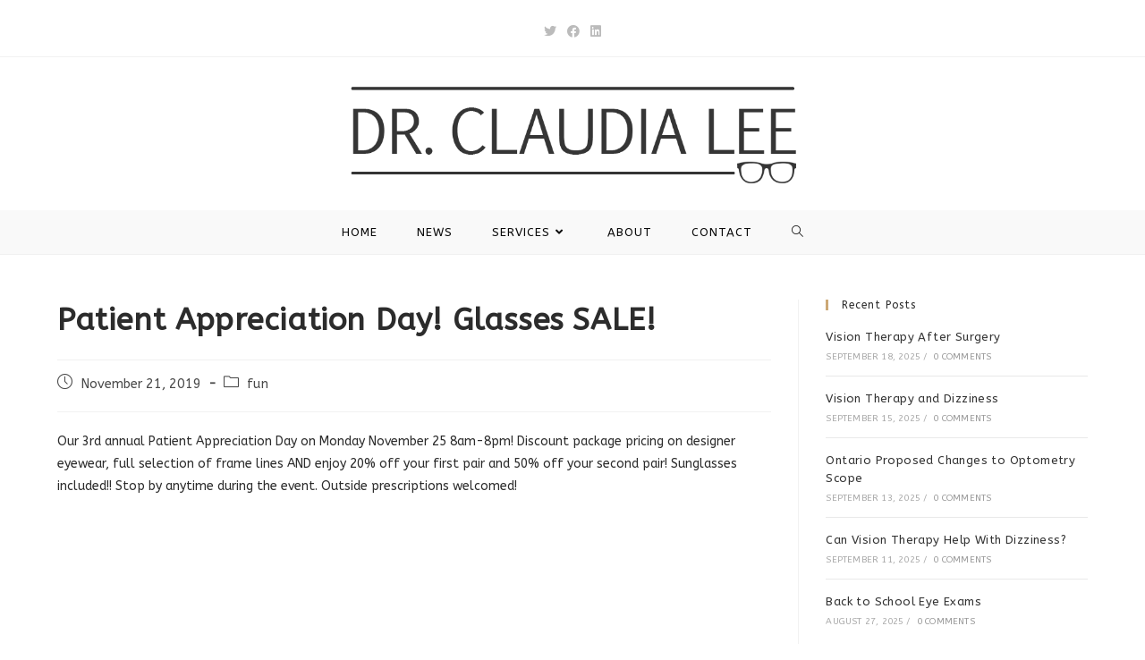

--- FILE ---
content_type: text/html; charset=UTF-8
request_url: https://drclaudialee.com/2019/11/patient-appreciation-day-glasses-sale/
body_size: 18374
content:
<!DOCTYPE html>
<html class="html" lang="en-US">
<head>
	<meta charset="UTF-8">
	<link rel="profile" href="https://gmpg.org/xfn/11">

	<title>Patient Appreciation Day! Glasses SALE! &#8211; Dr. Claudia Lee Optometrist</title>
<meta name='robots' content='max-image-preview:large' />
	<style>img:is([sizes="auto" i], [sizes^="auto," i]) { contain-intrinsic-size: 3000px 1500px }</style>
	<link rel="pingback" href="https://drclaudialee.com/xmlrpc.php">
<meta name="viewport" content="width=device-width, initial-scale=1"><link rel='dns-prefetch' href='//fonts.googleapis.com' />
<link rel="alternate" type="application/rss+xml" title="Dr. Claudia Lee Optometrist &raquo; Feed" href="https://drclaudialee.com/feed/" />
<link rel="alternate" type="application/rss+xml" title="Dr. Claudia Lee Optometrist &raquo; Comments Feed" href="https://drclaudialee.com/comments/feed/" />
<link rel="alternate" type="application/rss+xml" title="Dr. Claudia Lee Optometrist &raquo; Patient Appreciation Day! Glasses SALE! Comments Feed" href="https://drclaudialee.com/2019/11/patient-appreciation-day-glasses-sale/feed/" />
		<!-- This site uses the Google Analytics by MonsterInsights plugin v9.11.1 - Using Analytics tracking - https://www.monsterinsights.com/ -->
		<!-- Note: MonsterInsights is not currently configured on this site. The site owner needs to authenticate with Google Analytics in the MonsterInsights settings panel. -->
					<!-- No tracking code set -->
				<!-- / Google Analytics by MonsterInsights -->
		<script>
window._wpemojiSettings = {"baseUrl":"https:\/\/s.w.org\/images\/core\/emoji\/16.0.1\/72x72\/","ext":".png","svgUrl":"https:\/\/s.w.org\/images\/core\/emoji\/16.0.1\/svg\/","svgExt":".svg","source":{"concatemoji":"https:\/\/drclaudialee.com\/wp-includes\/js\/wp-emoji-release.min.js?ver=6.8.3"}};
/*! This file is auto-generated */
!function(s,n){var o,i,e;function c(e){try{var t={supportTests:e,timestamp:(new Date).valueOf()};sessionStorage.setItem(o,JSON.stringify(t))}catch(e){}}function p(e,t,n){e.clearRect(0,0,e.canvas.width,e.canvas.height),e.fillText(t,0,0);var t=new Uint32Array(e.getImageData(0,0,e.canvas.width,e.canvas.height).data),a=(e.clearRect(0,0,e.canvas.width,e.canvas.height),e.fillText(n,0,0),new Uint32Array(e.getImageData(0,0,e.canvas.width,e.canvas.height).data));return t.every(function(e,t){return e===a[t]})}function u(e,t){e.clearRect(0,0,e.canvas.width,e.canvas.height),e.fillText(t,0,0);for(var n=e.getImageData(16,16,1,1),a=0;a<n.data.length;a++)if(0!==n.data[a])return!1;return!0}function f(e,t,n,a){switch(t){case"flag":return n(e,"\ud83c\udff3\ufe0f\u200d\u26a7\ufe0f","\ud83c\udff3\ufe0f\u200b\u26a7\ufe0f")?!1:!n(e,"\ud83c\udde8\ud83c\uddf6","\ud83c\udde8\u200b\ud83c\uddf6")&&!n(e,"\ud83c\udff4\udb40\udc67\udb40\udc62\udb40\udc65\udb40\udc6e\udb40\udc67\udb40\udc7f","\ud83c\udff4\u200b\udb40\udc67\u200b\udb40\udc62\u200b\udb40\udc65\u200b\udb40\udc6e\u200b\udb40\udc67\u200b\udb40\udc7f");case"emoji":return!a(e,"\ud83e\udedf")}return!1}function g(e,t,n,a){var r="undefined"!=typeof WorkerGlobalScope&&self instanceof WorkerGlobalScope?new OffscreenCanvas(300,150):s.createElement("canvas"),o=r.getContext("2d",{willReadFrequently:!0}),i=(o.textBaseline="top",o.font="600 32px Arial",{});return e.forEach(function(e){i[e]=t(o,e,n,a)}),i}function t(e){var t=s.createElement("script");t.src=e,t.defer=!0,s.head.appendChild(t)}"undefined"!=typeof Promise&&(o="wpEmojiSettingsSupports",i=["flag","emoji"],n.supports={everything:!0,everythingExceptFlag:!0},e=new Promise(function(e){s.addEventListener("DOMContentLoaded",e,{once:!0})}),new Promise(function(t){var n=function(){try{var e=JSON.parse(sessionStorage.getItem(o));if("object"==typeof e&&"number"==typeof e.timestamp&&(new Date).valueOf()<e.timestamp+604800&&"object"==typeof e.supportTests)return e.supportTests}catch(e){}return null}();if(!n){if("undefined"!=typeof Worker&&"undefined"!=typeof OffscreenCanvas&&"undefined"!=typeof URL&&URL.createObjectURL&&"undefined"!=typeof Blob)try{var e="postMessage("+g.toString()+"("+[JSON.stringify(i),f.toString(),p.toString(),u.toString()].join(",")+"));",a=new Blob([e],{type:"text/javascript"}),r=new Worker(URL.createObjectURL(a),{name:"wpTestEmojiSupports"});return void(r.onmessage=function(e){c(n=e.data),r.terminate(),t(n)})}catch(e){}c(n=g(i,f,p,u))}t(n)}).then(function(e){for(var t in e)n.supports[t]=e[t],n.supports.everything=n.supports.everything&&n.supports[t],"flag"!==t&&(n.supports.everythingExceptFlag=n.supports.everythingExceptFlag&&n.supports[t]);n.supports.everythingExceptFlag=n.supports.everythingExceptFlag&&!n.supports.flag,n.DOMReady=!1,n.readyCallback=function(){n.DOMReady=!0}}).then(function(){return e}).then(function(){var e;n.supports.everything||(n.readyCallback(),(e=n.source||{}).concatemoji?t(e.concatemoji):e.wpemoji&&e.twemoji&&(t(e.twemoji),t(e.wpemoji)))}))}((window,document),window._wpemojiSettings);
</script>
<style id='wp-emoji-styles-inline-css'>

	img.wp-smiley, img.emoji {
		display: inline !important;
		border: none !important;
		box-shadow: none !important;
		height: 1em !important;
		width: 1em !important;
		margin: 0 0.07em !important;
		vertical-align: -0.1em !important;
		background: none !important;
		padding: 0 !important;
	}
</style>
<link rel='stylesheet' id='wp-block-library-css' href='https://drclaudialee.com/wp-includes/css/dist/block-library/style.min.css?ver=6.8.3' media='all' />
<style id='wp-block-library-theme-inline-css'>
.wp-block-audio :where(figcaption){color:#555;font-size:13px;text-align:center}.is-dark-theme .wp-block-audio :where(figcaption){color:#ffffffa6}.wp-block-audio{margin:0 0 1em}.wp-block-code{border:1px solid #ccc;border-radius:4px;font-family:Menlo,Consolas,monaco,monospace;padding:.8em 1em}.wp-block-embed :where(figcaption){color:#555;font-size:13px;text-align:center}.is-dark-theme .wp-block-embed :where(figcaption){color:#ffffffa6}.wp-block-embed{margin:0 0 1em}.blocks-gallery-caption{color:#555;font-size:13px;text-align:center}.is-dark-theme .blocks-gallery-caption{color:#ffffffa6}:root :where(.wp-block-image figcaption){color:#555;font-size:13px;text-align:center}.is-dark-theme :root :where(.wp-block-image figcaption){color:#ffffffa6}.wp-block-image{margin:0 0 1em}.wp-block-pullquote{border-bottom:4px solid;border-top:4px solid;color:currentColor;margin-bottom:1.75em}.wp-block-pullquote cite,.wp-block-pullquote footer,.wp-block-pullquote__citation{color:currentColor;font-size:.8125em;font-style:normal;text-transform:uppercase}.wp-block-quote{border-left:.25em solid;margin:0 0 1.75em;padding-left:1em}.wp-block-quote cite,.wp-block-quote footer{color:currentColor;font-size:.8125em;font-style:normal;position:relative}.wp-block-quote:where(.has-text-align-right){border-left:none;border-right:.25em solid;padding-left:0;padding-right:1em}.wp-block-quote:where(.has-text-align-center){border:none;padding-left:0}.wp-block-quote.is-large,.wp-block-quote.is-style-large,.wp-block-quote:where(.is-style-plain){border:none}.wp-block-search .wp-block-search__label{font-weight:700}.wp-block-search__button{border:1px solid #ccc;padding:.375em .625em}:where(.wp-block-group.has-background){padding:1.25em 2.375em}.wp-block-separator.has-css-opacity{opacity:.4}.wp-block-separator{border:none;border-bottom:2px solid;margin-left:auto;margin-right:auto}.wp-block-separator.has-alpha-channel-opacity{opacity:1}.wp-block-separator:not(.is-style-wide):not(.is-style-dots){width:100px}.wp-block-separator.has-background:not(.is-style-dots){border-bottom:none;height:1px}.wp-block-separator.has-background:not(.is-style-wide):not(.is-style-dots){height:2px}.wp-block-table{margin:0 0 1em}.wp-block-table td,.wp-block-table th{word-break:normal}.wp-block-table :where(figcaption){color:#555;font-size:13px;text-align:center}.is-dark-theme .wp-block-table :where(figcaption){color:#ffffffa6}.wp-block-video :where(figcaption){color:#555;font-size:13px;text-align:center}.is-dark-theme .wp-block-video :where(figcaption){color:#ffffffa6}.wp-block-video{margin:0 0 1em}:root :where(.wp-block-template-part.has-background){margin-bottom:0;margin-top:0;padding:1.25em 2.375em}
</style>
<style id='classic-theme-styles-inline-css'>
/*! This file is auto-generated */
.wp-block-button__link{color:#fff;background-color:#32373c;border-radius:9999px;box-shadow:none;text-decoration:none;padding:calc(.667em + 2px) calc(1.333em + 2px);font-size:1.125em}.wp-block-file__button{background:#32373c;color:#fff;text-decoration:none}
</style>
<style id='global-styles-inline-css'>
:root{--wp--preset--aspect-ratio--square: 1;--wp--preset--aspect-ratio--4-3: 4/3;--wp--preset--aspect-ratio--3-4: 3/4;--wp--preset--aspect-ratio--3-2: 3/2;--wp--preset--aspect-ratio--2-3: 2/3;--wp--preset--aspect-ratio--16-9: 16/9;--wp--preset--aspect-ratio--9-16: 9/16;--wp--preset--color--black: #000000;--wp--preset--color--cyan-bluish-gray: #abb8c3;--wp--preset--color--white: #ffffff;--wp--preset--color--pale-pink: #f78da7;--wp--preset--color--vivid-red: #cf2e2e;--wp--preset--color--luminous-vivid-orange: #ff6900;--wp--preset--color--luminous-vivid-amber: #fcb900;--wp--preset--color--light-green-cyan: #7bdcb5;--wp--preset--color--vivid-green-cyan: #00d084;--wp--preset--color--pale-cyan-blue: #8ed1fc;--wp--preset--color--vivid-cyan-blue: #0693e3;--wp--preset--color--vivid-purple: #9b51e0;--wp--preset--gradient--vivid-cyan-blue-to-vivid-purple: linear-gradient(135deg,rgba(6,147,227,1) 0%,rgb(155,81,224) 100%);--wp--preset--gradient--light-green-cyan-to-vivid-green-cyan: linear-gradient(135deg,rgb(122,220,180) 0%,rgb(0,208,130) 100%);--wp--preset--gradient--luminous-vivid-amber-to-luminous-vivid-orange: linear-gradient(135deg,rgba(252,185,0,1) 0%,rgba(255,105,0,1) 100%);--wp--preset--gradient--luminous-vivid-orange-to-vivid-red: linear-gradient(135deg,rgba(255,105,0,1) 0%,rgb(207,46,46) 100%);--wp--preset--gradient--very-light-gray-to-cyan-bluish-gray: linear-gradient(135deg,rgb(238,238,238) 0%,rgb(169,184,195) 100%);--wp--preset--gradient--cool-to-warm-spectrum: linear-gradient(135deg,rgb(74,234,220) 0%,rgb(151,120,209) 20%,rgb(207,42,186) 40%,rgb(238,44,130) 60%,rgb(251,105,98) 80%,rgb(254,248,76) 100%);--wp--preset--gradient--blush-light-purple: linear-gradient(135deg,rgb(255,206,236) 0%,rgb(152,150,240) 100%);--wp--preset--gradient--blush-bordeaux: linear-gradient(135deg,rgb(254,205,165) 0%,rgb(254,45,45) 50%,rgb(107,0,62) 100%);--wp--preset--gradient--luminous-dusk: linear-gradient(135deg,rgb(255,203,112) 0%,rgb(199,81,192) 50%,rgb(65,88,208) 100%);--wp--preset--gradient--pale-ocean: linear-gradient(135deg,rgb(255,245,203) 0%,rgb(182,227,212) 50%,rgb(51,167,181) 100%);--wp--preset--gradient--electric-grass: linear-gradient(135deg,rgb(202,248,128) 0%,rgb(113,206,126) 100%);--wp--preset--gradient--midnight: linear-gradient(135deg,rgb(2,3,129) 0%,rgb(40,116,252) 100%);--wp--preset--font-size--small: 13px;--wp--preset--font-size--medium: 20px;--wp--preset--font-size--large: 36px;--wp--preset--font-size--x-large: 42px;--wp--preset--spacing--20: 0.44rem;--wp--preset--spacing--30: 0.67rem;--wp--preset--spacing--40: 1rem;--wp--preset--spacing--50: 1.5rem;--wp--preset--spacing--60: 2.25rem;--wp--preset--spacing--70: 3.38rem;--wp--preset--spacing--80: 5.06rem;--wp--preset--shadow--natural: 6px 6px 9px rgba(0, 0, 0, 0.2);--wp--preset--shadow--deep: 12px 12px 50px rgba(0, 0, 0, 0.4);--wp--preset--shadow--sharp: 6px 6px 0px rgba(0, 0, 0, 0.2);--wp--preset--shadow--outlined: 6px 6px 0px -3px rgba(255, 255, 255, 1), 6px 6px rgba(0, 0, 0, 1);--wp--preset--shadow--crisp: 6px 6px 0px rgba(0, 0, 0, 1);}:where(.is-layout-flex){gap: 0.5em;}:where(.is-layout-grid){gap: 0.5em;}body .is-layout-flex{display: flex;}.is-layout-flex{flex-wrap: wrap;align-items: center;}.is-layout-flex > :is(*, div){margin: 0;}body .is-layout-grid{display: grid;}.is-layout-grid > :is(*, div){margin: 0;}:where(.wp-block-columns.is-layout-flex){gap: 2em;}:where(.wp-block-columns.is-layout-grid){gap: 2em;}:where(.wp-block-post-template.is-layout-flex){gap: 1.25em;}:where(.wp-block-post-template.is-layout-grid){gap: 1.25em;}.has-black-color{color: var(--wp--preset--color--black) !important;}.has-cyan-bluish-gray-color{color: var(--wp--preset--color--cyan-bluish-gray) !important;}.has-white-color{color: var(--wp--preset--color--white) !important;}.has-pale-pink-color{color: var(--wp--preset--color--pale-pink) !important;}.has-vivid-red-color{color: var(--wp--preset--color--vivid-red) !important;}.has-luminous-vivid-orange-color{color: var(--wp--preset--color--luminous-vivid-orange) !important;}.has-luminous-vivid-amber-color{color: var(--wp--preset--color--luminous-vivid-amber) !important;}.has-light-green-cyan-color{color: var(--wp--preset--color--light-green-cyan) !important;}.has-vivid-green-cyan-color{color: var(--wp--preset--color--vivid-green-cyan) !important;}.has-pale-cyan-blue-color{color: var(--wp--preset--color--pale-cyan-blue) !important;}.has-vivid-cyan-blue-color{color: var(--wp--preset--color--vivid-cyan-blue) !important;}.has-vivid-purple-color{color: var(--wp--preset--color--vivid-purple) !important;}.has-black-background-color{background-color: var(--wp--preset--color--black) !important;}.has-cyan-bluish-gray-background-color{background-color: var(--wp--preset--color--cyan-bluish-gray) !important;}.has-white-background-color{background-color: var(--wp--preset--color--white) !important;}.has-pale-pink-background-color{background-color: var(--wp--preset--color--pale-pink) !important;}.has-vivid-red-background-color{background-color: var(--wp--preset--color--vivid-red) !important;}.has-luminous-vivid-orange-background-color{background-color: var(--wp--preset--color--luminous-vivid-orange) !important;}.has-luminous-vivid-amber-background-color{background-color: var(--wp--preset--color--luminous-vivid-amber) !important;}.has-light-green-cyan-background-color{background-color: var(--wp--preset--color--light-green-cyan) !important;}.has-vivid-green-cyan-background-color{background-color: var(--wp--preset--color--vivid-green-cyan) !important;}.has-pale-cyan-blue-background-color{background-color: var(--wp--preset--color--pale-cyan-blue) !important;}.has-vivid-cyan-blue-background-color{background-color: var(--wp--preset--color--vivid-cyan-blue) !important;}.has-vivid-purple-background-color{background-color: var(--wp--preset--color--vivid-purple) !important;}.has-black-border-color{border-color: var(--wp--preset--color--black) !important;}.has-cyan-bluish-gray-border-color{border-color: var(--wp--preset--color--cyan-bluish-gray) !important;}.has-white-border-color{border-color: var(--wp--preset--color--white) !important;}.has-pale-pink-border-color{border-color: var(--wp--preset--color--pale-pink) !important;}.has-vivid-red-border-color{border-color: var(--wp--preset--color--vivid-red) !important;}.has-luminous-vivid-orange-border-color{border-color: var(--wp--preset--color--luminous-vivid-orange) !important;}.has-luminous-vivid-amber-border-color{border-color: var(--wp--preset--color--luminous-vivid-amber) !important;}.has-light-green-cyan-border-color{border-color: var(--wp--preset--color--light-green-cyan) !important;}.has-vivid-green-cyan-border-color{border-color: var(--wp--preset--color--vivid-green-cyan) !important;}.has-pale-cyan-blue-border-color{border-color: var(--wp--preset--color--pale-cyan-blue) !important;}.has-vivid-cyan-blue-border-color{border-color: var(--wp--preset--color--vivid-cyan-blue) !important;}.has-vivid-purple-border-color{border-color: var(--wp--preset--color--vivid-purple) !important;}.has-vivid-cyan-blue-to-vivid-purple-gradient-background{background: var(--wp--preset--gradient--vivid-cyan-blue-to-vivid-purple) !important;}.has-light-green-cyan-to-vivid-green-cyan-gradient-background{background: var(--wp--preset--gradient--light-green-cyan-to-vivid-green-cyan) !important;}.has-luminous-vivid-amber-to-luminous-vivid-orange-gradient-background{background: var(--wp--preset--gradient--luminous-vivid-amber-to-luminous-vivid-orange) !important;}.has-luminous-vivid-orange-to-vivid-red-gradient-background{background: var(--wp--preset--gradient--luminous-vivid-orange-to-vivid-red) !important;}.has-very-light-gray-to-cyan-bluish-gray-gradient-background{background: var(--wp--preset--gradient--very-light-gray-to-cyan-bluish-gray) !important;}.has-cool-to-warm-spectrum-gradient-background{background: var(--wp--preset--gradient--cool-to-warm-spectrum) !important;}.has-blush-light-purple-gradient-background{background: var(--wp--preset--gradient--blush-light-purple) !important;}.has-blush-bordeaux-gradient-background{background: var(--wp--preset--gradient--blush-bordeaux) !important;}.has-luminous-dusk-gradient-background{background: var(--wp--preset--gradient--luminous-dusk) !important;}.has-pale-ocean-gradient-background{background: var(--wp--preset--gradient--pale-ocean) !important;}.has-electric-grass-gradient-background{background: var(--wp--preset--gradient--electric-grass) !important;}.has-midnight-gradient-background{background: var(--wp--preset--gradient--midnight) !important;}.has-small-font-size{font-size: var(--wp--preset--font-size--small) !important;}.has-medium-font-size{font-size: var(--wp--preset--font-size--medium) !important;}.has-large-font-size{font-size: var(--wp--preset--font-size--large) !important;}.has-x-large-font-size{font-size: var(--wp--preset--font-size--x-large) !important;}
:where(.wp-block-post-template.is-layout-flex){gap: 1.25em;}:where(.wp-block-post-template.is-layout-grid){gap: 1.25em;}
:where(.wp-block-columns.is-layout-flex){gap: 2em;}:where(.wp-block-columns.is-layout-grid){gap: 2em;}
:root :where(.wp-block-pullquote){font-size: 1.5em;line-height: 1.6;}
</style>
<link rel='stylesheet' id='font-awesome-css' href='https://drclaudialee.com/wp-content/themes/oceanwp/assets/fonts/fontawesome/css/all.min.css?ver=5.15.1' media='all' />
<link rel='stylesheet' id='simple-line-icons-css' href='https://drclaudialee.com/wp-content/themes/oceanwp/assets/css/third/simple-line-icons.min.css?ver=2.4.0' media='all' />
<link rel='stylesheet' id='oceanwp-style-css' href='https://drclaudialee.com/wp-content/themes/oceanwp/assets/css/style.min.css?ver=3.3.5' media='all' />
<style id='oceanwp-style-inline-css'>
div.wpforms-container-full .wpforms-form input[type=submit]:hover,
			div.wpforms-container-full .wpforms-form input[type=submit]:focus,
			div.wpforms-container-full .wpforms-form input[type=submit]:active,
			div.wpforms-container-full .wpforms-form button[type=submit]:hover,
			div.wpforms-container-full .wpforms-form button[type=submit]:focus,
			div.wpforms-container-full .wpforms-form button[type=submit]:active,
			div.wpforms-container-full .wpforms-form .wpforms-page-button:hover,
			div.wpforms-container-full .wpforms-form .wpforms-page-button:active,
			div.wpforms-container-full .wpforms-form .wpforms-page-button:focus {
				border: none;
			}
</style>
<link rel='stylesheet' id='oceanwp-google-font-abeezee-css' href='//fonts.googleapis.com/css?family=ABeeZee%3A100%2C200%2C300%2C400%2C500%2C600%2C700%2C800%2C900%2C100i%2C200i%2C300i%2C400i%2C500i%2C600i%2C700i%2C800i%2C900i&#038;subset=latin&#038;display=swap&#038;ver=6.8.3' media='all' />
<link rel='stylesheet' id='oceanwp-google-font-roboto-css' href='//fonts.googleapis.com/css?family=Roboto%3A100%2C200%2C300%2C400%2C500%2C600%2C700%2C800%2C900%2C100i%2C200i%2C300i%2C400i%2C500i%2C600i%2C700i%2C800i%2C900i&#038;subset=latin&#038;display=swap&#038;ver=6.8.3' media='all' />
<link rel='stylesheet' id='oceanwp-google-font-proza-libre-css' href='//fonts.googleapis.com/css?family=Proza+Libre%3A100%2C200%2C300%2C400%2C500%2C600%2C700%2C800%2C900%2C100i%2C200i%2C300i%2C400i%2C500i%2C600i%2C700i%2C800i%2C900i&#038;subset=latin&#038;display=swap&#038;ver=6.8.3' media='all' />
<link rel='stylesheet' id='oe-widgets-style-css' href='https://drclaudialee.com/wp-content/plugins/ocean-extra/assets/css/widgets.css?ver=6.8.3' media='all' />
<link rel='stylesheet' id='oss-social-share-style-css' href='https://drclaudialee.com/wp-content/plugins/ocean-social-sharing/assets/css/style.min.css?ver=6.8.3' media='all' />
<script src="https://drclaudialee.com/wp-includes/js/jquery/jquery.min.js?ver=3.7.1" id="jquery-core-js"></script>
<script src="https://drclaudialee.com/wp-includes/js/jquery/jquery-migrate.min.js?ver=3.4.1" id="jquery-migrate-js"></script>
<link rel="https://api.w.org/" href="https://drclaudialee.com/wp-json/" /><link rel="alternate" title="JSON" type="application/json" href="https://drclaudialee.com/wp-json/wp/v2/posts/1191" /><link rel="EditURI" type="application/rsd+xml" title="RSD" href="https://drclaudialee.com/xmlrpc.php?rsd" />
<link rel="canonical" href="https://drclaudialee.com/2019/11/patient-appreciation-day-glasses-sale/" />
<link rel='shortlink' href='https://drclaudialee.com/?p=1191' />
<link rel="alternate" title="oEmbed (JSON)" type="application/json+oembed" href="https://drclaudialee.com/wp-json/oembed/1.0/embed?url=https%3A%2F%2Fdrclaudialee.com%2F2019%2F11%2Fpatient-appreciation-day-glasses-sale%2F" />
<link rel="alternate" title="oEmbed (XML)" type="text/xml+oembed" href="https://drclaudialee.com/wp-json/oembed/1.0/embed?url=https%3A%2F%2Fdrclaudialee.com%2F2019%2F11%2Fpatient-appreciation-day-glasses-sale%2F&#038;format=xml" />
<meta name="generator" content="Elementor 3.24.6; features: additional_custom_breakpoints; settings: css_print_method-external, google_font-enabled, font_display-auto">
			<style>
				.e-con.e-parent:nth-of-type(n+4):not(.e-lazyloaded):not(.e-no-lazyload),
				.e-con.e-parent:nth-of-type(n+4):not(.e-lazyloaded):not(.e-no-lazyload) * {
					background-image: none !important;
				}
				@media screen and (max-height: 1024px) {
					.e-con.e-parent:nth-of-type(n+3):not(.e-lazyloaded):not(.e-no-lazyload),
					.e-con.e-parent:nth-of-type(n+3):not(.e-lazyloaded):not(.e-no-lazyload) * {
						background-image: none !important;
					}
				}
				@media screen and (max-height: 640px) {
					.e-con.e-parent:nth-of-type(n+2):not(.e-lazyloaded):not(.e-no-lazyload),
					.e-con.e-parent:nth-of-type(n+2):not(.e-lazyloaded):not(.e-no-lazyload) * {
						background-image: none !important;
					}
				}
			</style>
			<link rel="icon" href="https://drclaudialee.com/wp-content/uploads/2020/03/eye-doctor-icon-5-150x150.png" sizes="32x32" />
<link rel="icon" href="https://drclaudialee.com/wp-content/uploads/2020/03/eye-doctor-icon-5.png" sizes="192x192" />
<link rel="apple-touch-icon" href="https://drclaudialee.com/wp-content/uploads/2020/03/eye-doctor-icon-5.png" />
<meta name="msapplication-TileImage" content="https://drclaudialee.com/wp-content/uploads/2020/03/eye-doctor-icon-5.png" />
<!-- OceanWP CSS -->
<style type="text/css">
/* General CSS */a:hover,a.light:hover,.theme-heading .text::before,.theme-heading .text::after,#top-bar-content >a:hover,#top-bar-social li.oceanwp-email a:hover,#site-navigation-wrap .dropdown-menu >li >a:hover,#site-header.medium-header #medium-searchform button:hover,.oceanwp-mobile-menu-icon a:hover,.blog-entry.post .blog-entry-header .entry-title a:hover,.blog-entry.post .blog-entry-readmore a:hover,.blog-entry.thumbnail-entry .blog-entry-category a,ul.meta li a:hover,.dropcap,.single nav.post-navigation .nav-links .title,body .related-post-title a:hover,body #wp-calendar caption,body .contact-info-widget.default i,body .contact-info-widget.big-icons i,body .custom-links-widget .oceanwp-custom-links li a:hover,body .custom-links-widget .oceanwp-custom-links li a:hover:before,body .posts-thumbnails-widget li a:hover,body .social-widget li.oceanwp-email a:hover,.comment-author .comment-meta .comment-reply-link,#respond #cancel-comment-reply-link:hover,#footer-widgets .footer-box a:hover,#footer-bottom a:hover,#footer-bottom #footer-bottom-menu a:hover,.sidr a:hover,.sidr-class-dropdown-toggle:hover,.sidr-class-menu-item-has-children.active >a,.sidr-class-menu-item-has-children.active >a >.sidr-class-dropdown-toggle,input[type=checkbox]:checked:before{color:#cca876}.single nav.post-navigation .nav-links .title .owp-icon use,.blog-entry.post .blog-entry-readmore a:hover .owp-icon use,body .contact-info-widget.default .owp-icon use,body .contact-info-widget.big-icons .owp-icon use{stroke:#cca876}input[type="button"],input[type="reset"],input[type="submit"],button[type="submit"],.button,#site-navigation-wrap .dropdown-menu >li.btn >a >span,.thumbnail:hover i,.post-quote-content,.omw-modal .omw-close-modal,body .contact-info-widget.big-icons li:hover i,body div.wpforms-container-full .wpforms-form input[type=submit],body div.wpforms-container-full .wpforms-form button[type=submit],body div.wpforms-container-full .wpforms-form .wpforms-page-button{background-color:#cca876}.thumbnail:hover .link-post-svg-icon{background-color:#cca876}body .contact-info-widget.big-icons li:hover .owp-icon{background-color:#cca876}.widget-title{border-color:#cca876}blockquote{border-color:#cca876}#searchform-dropdown{border-color:#cca876}.dropdown-menu .sub-menu{border-color:#cca876}.blog-entry.large-entry .blog-entry-readmore a:hover{border-color:#cca876}.oceanwp-newsletter-form-wrap input[type="email"]:focus{border-color:#cca876}.social-widget li.oceanwp-email a:hover{border-color:#cca876}#respond #cancel-comment-reply-link:hover{border-color:#cca876}body .contact-info-widget.big-icons li:hover i{border-color:#cca876}#footer-widgets .oceanwp-newsletter-form-wrap input[type="email"]:focus{border-color:#cca876}blockquote,.wp-block-quote{border-left-color:#cca876}body .contact-info-widget.big-icons li:hover .owp-icon{border-color:#cca876}input[type="button"]:hover,input[type="reset"]:hover,input[type="submit"]:hover,button[type="submit"]:hover,input[type="button"]:focus,input[type="reset"]:focus,input[type="submit"]:focus,button[type="submit"]:focus,.button:hover,.button:focus,#site-navigation-wrap .dropdown-menu >li.btn >a:hover >span,.post-quote-author,.omw-modal .omw-close-modal:hover,body div.wpforms-container-full .wpforms-form input[type=submit]:hover,body div.wpforms-container-full .wpforms-form button[type=submit]:hover,body div.wpforms-container-full .wpforms-form .wpforms-page-button:hover{background-color:#92754c}table th,table td,hr,.content-area,body.content-left-sidebar #content-wrap .content-area,.content-left-sidebar .content-area,#top-bar-wrap,#site-header,#site-header.top-header #search-toggle,.dropdown-menu ul li,.centered-minimal-page-header,.blog-entry.post,.blog-entry.grid-entry .blog-entry-inner,.blog-entry.thumbnail-entry .blog-entry-bottom,.single-post .entry-title,.single .entry-share-wrap .entry-share,.single .entry-share,.single .entry-share ul li a,.single nav.post-navigation,.single nav.post-navigation .nav-links .nav-previous,#author-bio,#author-bio .author-bio-avatar,#author-bio .author-bio-social li a,#related-posts,#comments,.comment-body,#respond #cancel-comment-reply-link,#blog-entries .type-page,.page-numbers a,.page-numbers span:not(.elementor-screen-only),.page-links span,body #wp-calendar caption,body #wp-calendar th,body #wp-calendar tbody,body .contact-info-widget.default i,body .contact-info-widget.big-icons i,body .posts-thumbnails-widget li,body .tagcloud a{border-color:}body .contact-info-widget.big-icons .owp-icon,body .contact-info-widget.default .owp-icon{border-color:}.page-header,.has-transparent-header .page-header{padding:12px 0 12px 0}.page-header .page-header-title,.page-header.background-image-page-header .page-header-title{color:#ffffff}.site-breadcrumbs,.background-image-page-header .site-breadcrumbs{color:#ffffff}.site-breadcrumbs ul li .breadcrumb-sep,.site-breadcrumbs ol li .breadcrumb-sep{color:#ffffff}.site-breadcrumbs a,.background-image-page-header .site-breadcrumbs a{color:#ffffff}.site-breadcrumbs a .owp-icon use,.background-image-page-header .site-breadcrumbs a .owp-icon use{stroke:#ffffff}.site-breadcrumbs a:hover,.background-image-page-header .site-breadcrumbs a:hover{color:#bba795}.site-breadcrumbs a:hover .owp-icon use,.background-image-page-header .site-breadcrumbs a:hover .owp-icon use{stroke:#bba795}#scroll-top{border-radius:4px}.page-numbers a,.page-numbers span:not(.elementor-screen-only),.page-links span{border-width:2px}form input[type="text"],form input[type="password"],form input[type="email"],form input[type="url"],form input[type="date"],form input[type="month"],form input[type="time"],form input[type="datetime"],form input[type="datetime-local"],form input[type="week"],form input[type="number"],form input[type="search"],form input[type="tel"],form input[type="color"],form select,form textarea{padding:12px 15px 12px 15px}body div.wpforms-container-full .wpforms-form input[type=date],body div.wpforms-container-full .wpforms-form input[type=datetime],body div.wpforms-container-full .wpforms-form input[type=datetime-local],body div.wpforms-container-full .wpforms-form input[type=email],body div.wpforms-container-full .wpforms-form input[type=month],body div.wpforms-container-full .wpforms-form input[type=number],body div.wpforms-container-full .wpforms-form input[type=password],body div.wpforms-container-full .wpforms-form input[type=range],body div.wpforms-container-full .wpforms-form input[type=search],body div.wpforms-container-full .wpforms-form input[type=tel],body div.wpforms-container-full .wpforms-form input[type=text],body div.wpforms-container-full .wpforms-form input[type=time],body div.wpforms-container-full .wpforms-form input[type=url],body div.wpforms-container-full .wpforms-form input[type=week],body div.wpforms-container-full .wpforms-form select,body div.wpforms-container-full .wpforms-form textarea{padding:12px 15px 12px 15px;height:auto}form input[type="text"],form input[type="password"],form input[type="email"],form input[type="url"],form input[type="date"],form input[type="month"],form input[type="time"],form input[type="datetime"],form input[type="datetime-local"],form input[type="week"],form input[type="number"],form input[type="search"],form input[type="tel"],form input[type="color"],form select,form textarea{border-width:1px 1px 4px 1px}body div.wpforms-container-full .wpforms-form input[type=date],body div.wpforms-container-full .wpforms-form input[type=datetime],body div.wpforms-container-full .wpforms-form input[type=datetime-local],body div.wpforms-container-full .wpforms-form input[type=email],body div.wpforms-container-full .wpforms-form input[type=month],body div.wpforms-container-full .wpforms-form input[type=number],body div.wpforms-container-full .wpforms-form input[type=password],body div.wpforms-container-full .wpforms-form input[type=range],body div.wpforms-container-full .wpforms-form input[type=search],body div.wpforms-container-full .wpforms-form input[type=tel],body div.wpforms-container-full .wpforms-form input[type=text],body div.wpforms-container-full .wpforms-form input[type=time],body div.wpforms-container-full .wpforms-form input[type=url],body div.wpforms-container-full .wpforms-form input[type=week],body div.wpforms-container-full .wpforms-form select,body div.wpforms-container-full .wpforms-form textarea{border-width:1px 1px 4px 1px}form input[type="text"],form input[type="password"],form input[type="email"],form input[type="url"],form input[type="date"],form input[type="month"],form input[type="time"],form input[type="datetime"],form input[type="datetime-local"],form input[type="week"],form input[type="number"],form input[type="search"],form input[type="tel"],form input[type="color"],form select,form textarea,.woocommerce .woocommerce-checkout .select2-container--default .select2-selection--single{border-radius:1px}body div.wpforms-container-full .wpforms-form input[type=date],body div.wpforms-container-full .wpforms-form input[type=datetime],body div.wpforms-container-full .wpforms-form input[type=datetime-local],body div.wpforms-container-full .wpforms-form input[type=email],body div.wpforms-container-full .wpforms-form input[type=month],body div.wpforms-container-full .wpforms-form input[type=number],body div.wpforms-container-full .wpforms-form input[type=password],body div.wpforms-container-full .wpforms-form input[type=range],body div.wpforms-container-full .wpforms-form input[type=search],body div.wpforms-container-full .wpforms-form input[type=tel],body div.wpforms-container-full .wpforms-form input[type=text],body div.wpforms-container-full .wpforms-form input[type=time],body div.wpforms-container-full .wpforms-form input[type=url],body div.wpforms-container-full .wpforms-form input[type=week],body div.wpforms-container-full .wpforms-form select,body div.wpforms-container-full .wpforms-form textarea{border-radius:1px}form input[type="text"],form input[type="password"],form input[type="email"],form input[type="url"],form input[type="date"],form input[type="month"],form input[type="time"],form input[type="datetime"],form input[type="datetime-local"],form input[type="week"],form input[type="number"],form input[type="search"],form input[type="tel"],form input[type="color"],form select,form textarea,.select2-container .select2-choice,.woocommerce .woocommerce-checkout .select2-container--default .select2-selection--single{border-color:#ededed}body div.wpforms-container-full .wpforms-form input[type=date],body div.wpforms-container-full .wpforms-form input[type=datetime],body div.wpforms-container-full .wpforms-form input[type=datetime-local],body div.wpforms-container-full .wpforms-form input[type=email],body div.wpforms-container-full .wpforms-form input[type=month],body div.wpforms-container-full .wpforms-form input[type=number],body div.wpforms-container-full .wpforms-form input[type=password],body div.wpforms-container-full .wpforms-form input[type=range],body div.wpforms-container-full .wpforms-form input[type=search],body div.wpforms-container-full .wpforms-form input[type=tel],body div.wpforms-container-full .wpforms-form input[type=text],body div.wpforms-container-full .wpforms-form input[type=time],body div.wpforms-container-full .wpforms-form input[type=url],body div.wpforms-container-full .wpforms-form input[type=week],body div.wpforms-container-full .wpforms-form select,body div.wpforms-container-full .wpforms-form textarea{border-color:#ededed}form input[type="text"]:focus,form input[type="password"]:focus,form input[type="email"]:focus,form input[type="tel"]:focus,form input[type="url"]:focus,form input[type="search"]:focus,form textarea:focus,.select2-drop-active,.select2-dropdown-open.select2-drop-above .select2-choice,.select2-dropdown-open.select2-drop-above .select2-choices,.select2-drop.select2-drop-above.select2-drop-active,.select2-container-active .select2-choice,.select2-container-active .select2-choices{border-color:#e0e0e0}body div.wpforms-container-full .wpforms-form input:focus,body div.wpforms-container-full .wpforms-form textarea:focus,body div.wpforms-container-full .wpforms-form select:focus{border-color:#e0e0e0}form input[type="text"],form input[type="password"],form input[type="email"],form input[type="url"],form input[type="date"],form input[type="month"],form input[type="time"],form input[type="datetime"],form input[type="datetime-local"],form input[type="week"],form input[type="number"],form input[type="search"],form input[type="tel"],form input[type="color"],form select,form textarea,.woocommerce .woocommerce-checkout .select2-container--default .select2-selection--single{background-color:#ffffff}body div.wpforms-container-full .wpforms-form input[type=date],body div.wpforms-container-full .wpforms-form input[type=datetime],body div.wpforms-container-full .wpforms-form input[type=datetime-local],body div.wpforms-container-full .wpforms-form input[type=email],body div.wpforms-container-full .wpforms-form input[type=month],body div.wpforms-container-full .wpforms-form input[type=number],body div.wpforms-container-full .wpforms-form input[type=password],body div.wpforms-container-full .wpforms-form input[type=range],body div.wpforms-container-full .wpforms-form input[type=search],body div.wpforms-container-full .wpforms-form input[type=tel],body div.wpforms-container-full .wpforms-form input[type=text],body div.wpforms-container-full .wpforms-form input[type=time],body div.wpforms-container-full .wpforms-form input[type=url],body div.wpforms-container-full .wpforms-form input[type=week],body div.wpforms-container-full .wpforms-form select,body div.wpforms-container-full .wpforms-form textarea{background-color:#ffffff}.theme-button,input[type="submit"],button[type="submit"],button,.button,body div.wpforms-container-full .wpforms-form input[type=submit],body div.wpforms-container-full .wpforms-form button[type=submit],body div.wpforms-container-full .wpforms-form .wpforms-page-button{border-radius:30px}/* Header CSS */#site-header.medium-header #site-navigation-wrap .dropdown-menu >li >a,#site-header.medium-header .oceanwp-mobile-menu-icon a{line-height:49px}#site-header.has-header-media .overlay-header-media{background-color:rgba(255,255,255,0.3)}#site-logo #site-logo-inner a img,#site-header.center-header #site-navigation-wrap .middle-site-logo a img{max-width:500px}@media (max-width:480px){#site-logo #site-logo-inner a img,#site-header.center-header #site-navigation-wrap .middle-site-logo a img{max-width:500px}}#site-logo a.site-logo-text{color:#2c2c2c}#site-logo.has-responsive-logo .responsive-logo-link img{max-height:55px}.effect-one #site-navigation-wrap .dropdown-menu >li >a.menu-link >span:after,.effect-three #site-navigation-wrap .dropdown-menu >li >a.menu-link >span:after,.effect-five #site-navigation-wrap .dropdown-menu >li >a.menu-link >span:before,.effect-five #site-navigation-wrap .dropdown-menu >li >a.menu-link >span:after,.effect-nine #site-navigation-wrap .dropdown-menu >li >a.menu-link >span:before,.effect-nine #site-navigation-wrap .dropdown-menu >li >a.menu-link >span:after{background-color:#ffffff}.effect-four #site-navigation-wrap .dropdown-menu >li >a.menu-link >span:before,.effect-four #site-navigation-wrap .dropdown-menu >li >a.menu-link >span:after,.effect-seven #site-navigation-wrap .dropdown-menu >li >a.menu-link:hover >span:after,.effect-seven #site-navigation-wrap .dropdown-menu >li.sfHover >a.menu-link >span:after{color:#ffffff}.effect-seven #site-navigation-wrap .dropdown-menu >li >a.menu-link:hover >span:after,.effect-seven #site-navigation-wrap .dropdown-menu >li.sfHover >a.menu-link >span:after{text-shadow:10px 0 #ffffff,-10px 0 #ffffff}#site-navigation-wrap .dropdown-menu >li >a,.oceanwp-mobile-menu-icon a,#searchform-header-replace-close{color:#0a0a0a}#site-navigation-wrap .dropdown-menu >li >a .owp-icon use,.oceanwp-mobile-menu-icon a .owp-icon use,#searchform-header-replace-close .owp-icon use{stroke:#0a0a0a}#site-navigation-wrap .dropdown-menu >li >a:hover,.oceanwp-mobile-menu-icon a:hover,#searchform-header-replace-close:hover{color:#ffffff}#site-navigation-wrap .dropdown-menu >li >a:hover .owp-icon use,.oceanwp-mobile-menu-icon a:hover .owp-icon use,#searchform-header-replace-close:hover .owp-icon use{stroke:#ffffff}#site-navigation-wrap .dropdown-menu >.current-menu-item >a,#site-navigation-wrap .dropdown-menu >.current-menu-ancestor >a,#site-navigation-wrap .dropdown-menu >.current-menu-item >a:hover,#site-navigation-wrap .dropdown-menu >.current-menu-ancestor >a:hover{color:#ffffff}#site-navigation-wrap .dropdown-menu >li >a{background-color:rgba(255,255,255,0)}#site-navigation-wrap .dropdown-menu >li >a:hover,#site-navigation-wrap .dropdown-menu >li.sfHover >a{background-color:#cca876}#site-navigation-wrap .dropdown-menu >.current-menu-item >a,#site-navigation-wrap .dropdown-menu >.current-menu-ancestor >a,#site-navigation-wrap .dropdown-menu >.current-menu-item >a:hover,#site-navigation-wrap .dropdown-menu >.current-menu-ancestor >a:hover{background-color:#cca876}.dropdown-menu .sub-menu,#searchform-dropdown,.current-shop-items-dropdown{border-color:#ffffff}.dropdown-menu ul li a.menu-link:hover{color:#000000}.dropdown-menu ul li a.menu-link:hover .owp-icon use{stroke:#000000}.navigation li.mega-cat ul li .mega-post-title a{color:#f7f7f7}.oceanwp-social-menu.simple-social ul li a{color:#ffffff}.oceanwp-social-menu.simple-social ul li a .owp-icon use{stroke:#ffffff}/* Header Image CSS */#site-header{background-image:url(https://drclaudialee.ca/wp-content/uploads/2014/08/biglogo-e1585987153485.png)}/* Top Bar CSS */#top-bar-wrap,#top-bar-content strong{color:#aaaaaa}#top-bar-content a,#top-bar-social-alt a{color:#2c2c2c}#top-bar-social li a:hover{color:#bba795!important}#top-bar-social li a:hover .owp-icon use{stroke:#bba795!important}/* Footer Widgets CSS */#footer-widgets{background-color:#3f444a}#footer-widgets,#footer-widgets p,#footer-widgets li a:before,#footer-widgets .contact-info-widget span.oceanwp-contact-title,#footer-widgets .recent-posts-date,#footer-widgets .recent-posts-comments,#footer-widgets .widget-recent-posts-icons li .fa{color:#a0a8b1}#footer-widgets li,#footer-widgets #wp-calendar caption,#footer-widgets #wp-calendar th,#footer-widgets #wp-calendar tbody,#footer-widgets .contact-info-widget i,#footer-widgets .oceanwp-newsletter-form-wrap input[type="email"],#footer-widgets .posts-thumbnails-widget li,#footer-widgets .social-widget li a{border-color:#202326}#footer-widgets .contact-info-widget .owp-icon{border-color:#202326}#footer-widgets .footer-box a,#footer-widgets a{color:#75828c}#footer-widgets .footer-box a:hover,#footer-widgets a:hover{color:#ffffff}/* Footer Bottom CSS */#footer-bottom{background-color:#3f444a}#footer-bottom,#footer-bottom p{color:#a0a8b1}#footer-bottom a,#footer-bottom #footer-bottom-menu a{color:#75828c}#footer-bottom a:hover,#footer-bottom #footer-bottom-menu a:hover{color:#ffffff}/* Typography CSS */body{font-family:ABeeZee;color:#2c2c2c}h1,h2,h3,h4,h5,h6,.theme-heading,.widget-title,.oceanwp-widget-recent-posts-title,.comment-reply-title,.entry-title,.sidebar-box .widget-title{font-family:ABeeZee;color:#2c2c2c}#site-logo a.site-logo-text{font-size:24px}#top-bar-content,#top-bar-social-alt{font-family:ABeeZee;letter-spacing:.6px;text-transform:uppercase}#site-navigation-wrap .dropdown-menu >li >a,#site-header.full_screen-header .fs-dropdown-menu >li >a,#site-header.top-header #site-navigation-wrap .dropdown-menu >li >a,#site-header.center-header #site-navigation-wrap .dropdown-menu >li >a,#site-header.medium-header #site-navigation-wrap .dropdown-menu >li >a,.oceanwp-mobile-menu-icon a{font-family:ABeeZee;font-size:13px;letter-spacing:1px}.dropdown-menu ul li a.menu-link,#site-header.full_screen-header .fs-dropdown-menu ul.sub-menu li a{font-family:ABeeZee;font-size:13px;letter-spacing:1px}.page-header .page-header-title,.page-header.background-image-page-header .page-header-title{font-size:15px}.page-header .page-subheading{font-family:Roboto;font-size:30px}.blog-entry.post .blog-entry-header .entry-title a{font-family:ABeeZee}.single-post .entry-title{font-family:ABeeZee}.sidebar-box .widget-title{font-family:ABeeZee;font-size:12px}.sidebar-box,.footer-box{font-family:ABeeZee;font-size:13px;color:#bcbcbc}#footer-widgets .footer-box .widget-title{font-size:11px}#footer-bottom #copyright{font-size:12px;letter-spacing:1px;text-transform:uppercase}#footer-bottom #footer-bottom-menu{font-family:Proza Libre;font-size:12px;letter-spacing:1px;text-transform:uppercase}
</style></head>

<body class="wp-singular post-template-default single single-post postid-1191 single-format-standard wp-custom-logo wp-embed-responsive wp-theme-oceanwp oceanwp-theme dropdown-mobile medium-header-style default-breakpoint has-sidebar content-right-sidebar post-in-category-fun has-topbar page-header-disabled has-breadcrumbs pagination-left elementor-default elementor-kit-1312" itemscope="itemscope" itemtype="https://schema.org/Article">

	
	
	<div id="outer-wrap" class="site clr">

		<a class="skip-link screen-reader-text" href="#main">Skip to content</a>

		
		<div id="wrap" class="clr">

			

<div id="top-bar-wrap" class="clr">

	<div id="top-bar" class="clr container has-no-content">

		
		<div id="top-bar-inner" class="clr">

			

<div id="top-bar-social" class="clr top-bar-centered">

	<ul class="clr" aria-label="Social links">

		<li class="oceanwp-twitter"><a href="https://twitter.com/dr_claudialee" aria-label="Twitter (opens in a new tab)" target="_blank" rel="noopener noreferrer"><i class=" fab fa-twitter" aria-hidden="true" role="img"></i></a></li><li class="oceanwp-facebook"><a href="https://www.facebook.com/drclaudialee/" aria-label="Facebook (opens in a new tab)" target="_blank" rel="noopener noreferrer"><i class=" fab fa-facebook" aria-hidden="true" role="img"></i></a></li><li class="oceanwp-linkedin"><a href="https://www.linkedin.com/in/claudia-lee-od-fcovd-1706148b" aria-label="LinkedIn (opens in a new tab)" target="_blank" rel="noopener noreferrer"><i class=" fab fa-linkedin" aria-hidden="true" role="img"></i></a></li>
	</ul>

</div><!-- #top-bar-social -->

		</div><!-- #top-bar-inner -->

		
	</div><!-- #top-bar -->

</div><!-- #top-bar-wrap -->


			
<header id="site-header" class="medium-header header-replace has-header-media effect-one clr" data-height="84" itemscope="itemscope" itemtype="https://schema.org/WPHeader" role="banner">

	
		

<div id="site-header-inner" class="clr">

	
		<div class="top-header-wrap clr">
			<div class="container clr">
				<div class="top-header-inner clr">

					
						<div class="top-col clr col-1 logo-col">

							

<div id="site-logo" class="clr has-responsive-logo" itemscope itemtype="https://schema.org/Brand" >

	
	<div id="site-logo-inner" class="clr">

		<a href="https://drclaudialee.com/" class="custom-logo-link" rel="home"><img fetchpriority="high" width="758" height="169" src="https://drclaudialee.com/wp-content/uploads/2020/04/logo.png" class="custom-logo" alt="Dr. Claudia Lee Optometrist" decoding="async" srcset="https://drclaudialee.com/wp-content/uploads/2020/04/logo.png 758w, https://drclaudialee.com/wp-content/uploads/2020/04/logo-300x67.png 300w" sizes="(max-width: 758px) 100vw, 758px" /></a><a href="https://drclaudialee.com/" class="responsive-logo-link" rel="home"><img src="http://drclaudialee.ca/wp-content/uploads/2020/04/retina-logo-e1586029478464.png" class="responsive-logo" width="" height="" alt="" /></a>
	</div><!-- #site-logo-inner -->

	
	
</div><!-- #site-logo -->


						</div>

						
				</div>
			</div>
		</div>

		
	<div class="bottom-header-wrap clr fixed-scroll">

					<div id="site-navigation-wrap" class="clr center-menu">
			
			
							<div class="container clr">
				
			<nav id="site-navigation" class="navigation main-navigation clr" itemscope="itemscope" itemtype="https://schema.org/SiteNavigationElement" role="navigation" >

				<ul id="menu-main" class="main-menu dropdown-menu sf-menu"><li id="menu-item-1336" class="menu-item menu-item-type-custom menu-item-object-custom menu-item-home menu-item-1336"><a href="https://drclaudialee.com" class="menu-link"><span class="text-wrap">Home</span></a></li><li id="menu-item-30" class="menu-item menu-item-type-post_type menu-item-object-page current_page_parent menu-item-30"><a href="https://drclaudialee.com/news/" class="menu-link"><span class="text-wrap">News</span></a></li><li id="menu-item-31" class="menu-item menu-item-type-post_type menu-item-object-page menu-item-has-children dropdown menu-item-31"><a href="https://drclaudialee.com/services/" class="menu-link"><span class="text-wrap">Services<i class="nav-arrow fa fa-angle-down" aria-hidden="true" role="img"></i></span></a>
<ul class="sub-menu">
	<li id="menu-item-72" class="menu-item menu-item-type-post_type menu-item-object-page menu-item-72"><a href="https://drclaudialee.com/services/eye-exams/" class="menu-link"><span class="text-wrap">Eye Exams</span></a></li>	<li id="menu-item-71" class="menu-item menu-item-type-post_type menu-item-object-page menu-item-71"><a href="https://drclaudialee.com/services/exams-for-kids/" class="menu-link"><span class="text-wrap">Eye Exams for Kids</span></a></li>	<li id="menu-item-295" class="menu-item menu-item-type-post_type menu-item-object-page menu-item-295"><a href="https://drclaudialee.com/services/visual-skills-assessment/" class="menu-link"><span class="text-wrap">Visual Skills Assessment</span></a></li>	<li id="menu-item-1698" class="menu-item menu-item-type-post_type menu-item-object-page menu-item-1698"><a href="https://drclaudialee.com/services/visual-information-processing/" class="menu-link"><span class="text-wrap">Visual Information Processing</span></a></li>	<li id="menu-item-70" class="menu-item menu-item-type-post_type menu-item-object-page menu-item-70"><a href="https://drclaudialee.com/services/vision-therapy/" class="menu-link"><span class="text-wrap">Vision Therapy</span></a></li>	<li id="menu-item-1215" class="menu-item menu-item-type-custom menu-item-object-custom menu-item-1215"><a href="https://drclaudialee.com/tag/success-stories/" class="menu-link"><span class="text-wrap">Vision Therapy Success</span></a></li>	<li id="menu-item-816" class="menu-item menu-item-type-post_type menu-item-object-page menu-item-816"><a href="https://drclaudialee.com/services/concussions/" class="menu-link"><span class="text-wrap">Concussions</span></a></li>	<li id="menu-item-153" class="menu-item menu-item-type-post_type menu-item-object-page menu-item-153"><a href="https://drclaudialee.com/services/diabetic-eye-exams/" class="menu-link"><span class="text-wrap">Diabetic Eye Exams</span></a></li>	<li id="menu-item-151" class="menu-item menu-item-type-post_type menu-item-object-page menu-item-151"><a href="https://drclaudialee.com/services/emergency/" class="menu-link"><span class="text-wrap">Emergency Eye Care</span></a></li>	<li id="menu-item-149" class="menu-item menu-item-type-post_type menu-item-object-page menu-item-149"><a href="https://drclaudialee.com/services/cataracts/" class="menu-link"><span class="text-wrap">Cataracts</span></a></li>	<li id="menu-item-150" class="menu-item menu-item-type-post_type menu-item-object-page menu-item-150"><a href="https://drclaudialee.com/services/lasik-prk/" class="menu-link"><span class="text-wrap">LASIK/PRK</span></a></li>	<li id="menu-item-148" class="menu-item menu-item-type-post_type menu-item-object-page menu-item-148"><a href="https://drclaudialee.com/services/contacts/" class="menu-link"><span class="text-wrap">Contact Lenses</span></a></li>	<li id="menu-item-152" class="menu-item menu-item-type-post_type menu-item-object-page menu-item-152"><a href="https://drclaudialee.com/services/dry-eye/" class="menu-link"><span class="text-wrap">Dry Eye</span></a></li>	<li id="menu-item-147" class="menu-item menu-item-type-post_type menu-item-object-page menu-item-147"><a href="https://drclaudialee.com/services/glaucoma/" class="menu-link"><span class="text-wrap">Glaucoma</span></a></li>	<li id="menu-item-1383" class="menu-item menu-item-type-post_type menu-item-object-page menu-item-1383"><a href="https://drclaudialee.com/services/police-rcmp-eye-tests/" class="menu-link"><span class="text-wrap">Police RCMP Eye Exams</span></a></li></ul>
</li><li id="menu-item-32" class="menu-item menu-item-type-post_type menu-item-object-page menu-item-32"><a href="https://drclaudialee.com/eye-doctor/" class="menu-link"><span class="text-wrap">About</span></a></li><li id="menu-item-33" class="menu-item menu-item-type-post_type menu-item-object-page menu-item-33"><a href="https://drclaudialee.com/contact/" class="menu-link"><span class="text-wrap">Contact</span></a></li><li class="search-toggle-li" ><a href="javascript:void(0)" class="site-search-toggle search-header-replace-toggle" aria-label="Search website"><i class=" icon-magnifier" aria-hidden="true" role="img"></i></a></li></ul>
<div id="searchform-header-replace" class="header-searchform-wrap clr" >
<form method="get" action="https://drclaudialee.com/" class="header-searchform">
		<span class="screen-reader-text">Search this website</span>
		<input aria-label="Submit search" type="search" name="s" autocomplete="off" value="" placeholder="Type then hit enter to search..." />
					</form>
	<span id="searchform-header-replace-close" aria-label="Close this search form"><i class=" icon-close" aria-hidden="true" role="img"></i></span>
</div><!-- #searchform-header-replace -->

			</nav><!-- #site-navigation -->

							</div>
				
			
					</div><!-- #site-navigation-wrap -->
			
		
	
		
	
	<div class="oceanwp-mobile-menu-icon clr mobile-right">

		
		
		
		<a href="#" class="mobile-menu"  aria-label="Mobile Menu">
							<i class="fa fa-bars" aria-hidden="true"></i>
								<span class="oceanwp-text">Menu</span>
				<span class="oceanwp-close-text">Close</span>
						</a>

		
		
		
	</div><!-- #oceanwp-mobile-menu-navbar -->

	

		
<div id="mobile-dropdown" class="clr" >

	<nav class="clr" itemscope="itemscope" itemtype="https://schema.org/SiteNavigationElement">

		<ul id="menu-main-1" class="menu"><li class="menu-item menu-item-type-custom menu-item-object-custom menu-item-home menu-item-1336"><a href="https://drclaudialee.com">Home</a></li>
<li class="menu-item menu-item-type-post_type menu-item-object-page current_page_parent menu-item-30"><a href="https://drclaudialee.com/news/">News</a></li>
<li class="menu-item menu-item-type-post_type menu-item-object-page menu-item-has-children menu-item-31"><a href="https://drclaudialee.com/services/">Services</a>
<ul class="sub-menu">
	<li class="menu-item menu-item-type-post_type menu-item-object-page menu-item-72"><a href="https://drclaudialee.com/services/eye-exams/">Eye Exams</a></li>
	<li class="menu-item menu-item-type-post_type menu-item-object-page menu-item-71"><a href="https://drclaudialee.com/services/exams-for-kids/">Eye Exams for Kids</a></li>
	<li class="menu-item menu-item-type-post_type menu-item-object-page menu-item-295"><a href="https://drclaudialee.com/services/visual-skills-assessment/">Visual Skills Assessment</a></li>
	<li class="menu-item menu-item-type-post_type menu-item-object-page menu-item-1698"><a href="https://drclaudialee.com/services/visual-information-processing/">Visual Information Processing</a></li>
	<li class="menu-item menu-item-type-post_type menu-item-object-page menu-item-70"><a href="https://drclaudialee.com/services/vision-therapy/">Vision Therapy</a></li>
	<li class="menu-item menu-item-type-custom menu-item-object-custom menu-item-1215"><a href="https://drclaudialee.com/tag/success-stories/">Vision Therapy Success</a></li>
	<li class="menu-item menu-item-type-post_type menu-item-object-page menu-item-816"><a href="https://drclaudialee.com/services/concussions/">Concussions</a></li>
	<li class="menu-item menu-item-type-post_type menu-item-object-page menu-item-153"><a href="https://drclaudialee.com/services/diabetic-eye-exams/">Diabetic Eye Exams</a></li>
	<li class="menu-item menu-item-type-post_type menu-item-object-page menu-item-151"><a href="https://drclaudialee.com/services/emergency/">Emergency Eye Care</a></li>
	<li class="menu-item menu-item-type-post_type menu-item-object-page menu-item-149"><a href="https://drclaudialee.com/services/cataracts/">Cataracts</a></li>
	<li class="menu-item menu-item-type-post_type menu-item-object-page menu-item-150"><a href="https://drclaudialee.com/services/lasik-prk/">LASIK/PRK</a></li>
	<li class="menu-item menu-item-type-post_type menu-item-object-page menu-item-148"><a href="https://drclaudialee.com/services/contacts/">Contact Lenses</a></li>
	<li class="menu-item menu-item-type-post_type menu-item-object-page menu-item-152"><a href="https://drclaudialee.com/services/dry-eye/">Dry Eye</a></li>
	<li class="menu-item menu-item-type-post_type menu-item-object-page menu-item-147"><a href="https://drclaudialee.com/services/glaucoma/">Glaucoma</a></li>
	<li class="menu-item menu-item-type-post_type menu-item-object-page menu-item-1383"><a href="https://drclaudialee.com/services/police-rcmp-eye-tests/">Police RCMP Eye Exams</a></li>
</ul>
</li>
<li class="menu-item menu-item-type-post_type menu-item-object-page menu-item-32"><a href="https://drclaudialee.com/eye-doctor/">About</a></li>
<li class="menu-item menu-item-type-post_type menu-item-object-page menu-item-33"><a href="https://drclaudialee.com/contact/">Contact</a></li>
<li class="search-toggle-li" ><a href="javascript:void(0)" class="site-search-toggle search-header-replace-toggle" aria-label="Search website"><i class=" icon-magnifier" aria-hidden="true" role="img"></i></a></li></ul>
	</nav>

</div>

	</div>

</div><!-- #site-header-inner -->


					<div class="overlay-header-media"></div>
			
		
</header><!-- #site-header -->


			
			<main id="main" class="site-main clr"  role="main">

				
	
	<div id="content-wrap" class="container clr">

		
		<div id="primary" class="content-area clr">

			
			<div id="content" class="site-content clr">

				
				
<article id="post-1191">

	

<header class="entry-header clr">
	<h2 class="single-post-title entry-title" itemprop="headline">Patient Appreciation Day! Glasses SALE!</h2><!-- .single-post-title -->
</header><!-- .entry-header -->


<ul class="meta ospm-default clr">

	
		
					<li class="meta-date" itemprop="datePublished"><span class="screen-reader-text">Post published:</span><i class=" icon-clock" aria-hidden="true" role="img"></i>November 21, 2019</li>
		
		
		
		
		
	
		
		
		
					<li class="meta-cat"><span class="screen-reader-text">Post category:</span><i class=" icon-folder" aria-hidden="true" role="img"></i><a href="https://drclaudialee.com/category/fun/" rel="category tag">fun</a></li>
		
		
		
	
</ul>



<div class="entry-content clr" itemprop="text">
	<p>Our 3rd annual Patient Appreciation Day on Monday November 25 8am-8pm! Discount package pricing on designer eyewear, full selection of frame lines AND enjoy 20% off your first pair and 50% off your second pair! Sunglasses included!! Stop by anytime during the event. Outside prescriptions welcomed!</p>
<p><iframe style="border: none; overflow: hidden;" src="https://www.facebook.com/plugins/post.php?href=https%3A%2F%2Fwww.facebook.com%2Fdrclaudialee%2Fposts%2F2410580125873949%3F__xts__[0]%3D68.[base64]%26__xts__[1]%3D68.[base64]%26__tn__%3D-R&amp;width=500&amp;show_text=true&amp;height=533&amp;appId" width="500" height="533" frameborder="0" scrolling="no"></iframe></p>
<div class='yarpp yarpp-related yarpp-related-website yarpp-template-list'>
<!-- YARPP List -->
<h3>Related posts:</h3><ol>
<li><a href="https://drclaudialee.com/2016/03/beware-buying-online-glasses/" rel="bookmark" title="Beware Buying Online Glasses">Beware Buying Online Glasses</a></li>
<li><a href="https://drclaudialee.com/2018/04/customer-appreciation-day-right-now/" rel="bookmark" title="Customer Appreciation Day Right Now!">Customer Appreciation Day Right Now!</a></li>
<li><a href="https://drclaudialee.com/2019/04/1093/" rel="bookmark" title="Glasses on Sale!">Glasses on Sale!</a></li>
<li><a href="https://drclaudialee.com/2017/06/patient-appreciation-month-in-whitby-and-brooklin/" rel="bookmark" title="Patient Appreciation Month in Whitby and Brooklin">Patient Appreciation Month in Whitby and Brooklin</a></li>
</ol>
</div>

</div><!-- .entry -->


<div class="entry-share clr minimal top">

	
		<h3 class="theme-heading social-share-title">
			<span class="text" aria-hidden="true">Please Share This</span>
			<span class="screen-reader-text">Share this content</span>
		</h3>

	
	<ul class="oss-social-share clr" aria-label="Available sharing options">

		
				<li class="twitter">
					<a href="https://twitter.com/share?text=Patient%20Appreciation%20Day%21%20Glasses%20SALE%21&#038;url=https%3A%2F%2Fdrclaudialee.com%2F2019%2F11%2Fpatient-appreciation-day-glasses-sale%2F" aria-label="Share on X" onclick="oss_onClick( this.href );return false;">
						<span class="screen-reader-text">Opens in a new window</span>
						<span class="oss-icon-wrap">
							<svg class="oss-icon" role="img" viewBox="0 0 512 512" xmlns="http://www.w3.org/2000/svg" aria-hidden="true" focusable="false">
								<path d="M389.2 48h70.6L305.6 224.2 487 464H345L233.7 318.6 106.5 464H35.8L200.7 275.5 26.8 48H172.4L272.9 180.9 389.2 48zM364.4 421.8h39.1L151.1 88h-42L364.4 421.8z"/>
							</svg>
						</span>
											</a>
				</li>

			
		
				<li class="facebook">
					<a href="https://www.facebook.com/sharer.php?u=https%3A%2F%2Fdrclaudialee.com%2F2019%2F11%2Fpatient-appreciation-day-glasses-sale%2F" aria-label="Share on Facebook" onclick="oss_onClick( this.href );return false;">
						<span class="screen-reader-text">Opens in a new window</span>
						<span class="oss-icon-wrap">
							<svg class="oss-icon" role="img" viewBox="0 0 512 512" xmlns="http://www.w3.org/2000/svg" aria-hidden="true" focusable="false">
								<path d="M504 256C504 119 393 8 256 8S8 119 8 256c0 123.78 90.69 226.38 209.25 245V327.69h-63V256h63v-54.64c0-62.15
								37-96.48 93.67-96.48 27.14 0 55.52 4.84 55.52 4.84v61h-31.28c-30.8 0-40.41 19.12-40.41 38.73V256h68.78l-11
								71.69h-57.78V501C413.31 482.38 504 379.78 504 256z"/>
							</svg>
						</span>
											</a>
				</li>

			
		

				<li class="linkedin">
					<a href="https://www.linkedin.com/shareArticle?mini=true&#038;url=https://drclaudialee.com/2019/11/patient-appreciation-day-glasses-sale/&#038;title=Patient%20Appreciation%20Day!%20Glasses%20SALE!&#038;summary=Our%203rd%20annual%20Patient%20Appreciation%20Day%20on%20Monday%20November%2025%208am-8pm!%20Discount%20package%20pricing%20on%20designer%20eyewear,%20full%20selection%20of%20frame%20lines%20AND%20enjoy%2020%%20off%20your%20first%20pair%20and%2050%%20off%20your%20second%20pair!%20Sunglasses%20included!!%20Stop%20by%20anytime&hellip;&#038;source=https://drclaudialee.com/" aria-label="Share on LinkedIn" onclick="oss_onClick( this.href );return false;">
					<span class="screen-reader-text">Opens in a new window</span>
						<span class="oss-icon-wrap">
							<svg class="oss-icon" role="img" viewBox="0 0 448 512" xmlns="http://www.w3.org/2000/svg" aria-hidden="true" focusable="false">
								<path d="M416 32H31.9C14.3 32 0 46.5 0 64.3v383.4C0 465.5 14.3 480 31.9 480H416c17.6 0 32-14.5 32-32.3V64.3c0-17.8-14.4-32.3-32-32.3zM135.4
								416H69V202.2h66.5V416zm-33.2-243c-21.3 0-38.5-17.3-38.5-38.5S80.9 96 102.2 96c21.2 0 38.5 17.3 38.5 38.5 0 21.3-17.2 38.5-38.5 38.5zm282.1
								243h-66.4V312c0-24.8-.5-56.7-34.5-56.7-34.6 0-39.9 27-39.9 54.9V416h-66.4V202.2h63.7v29.2h.9c8.9-16.8 30.6-34.5 62.9-34.5 67.2 0 79.7 44.3 79.7 101.9V416z"/>
							</svg>
						</span>
											</a>
				</li>

			
		
	</ul>

</div><!-- .entry-share -->


	<nav class="navigation post-navigation" aria-label="Read more articles">
		<h2 class="screen-reader-text">Read more articles</h2>
		<div class="nav-links"><div class="nav-previous"><a href="https://drclaudialee.com/2019/10/vision-therapist-training/" rel="prev"><span class="title"><i class=" fas fa-long-arrow-alt-left" aria-hidden="true" role="img"></i> Previous Post</span><span class="post-title">Vision Therapist Training</span></a></div><div class="nav-next"><a href="https://drclaudialee.com/2019/12/happy-holidays-3/" rel="next"><span class="title"><i class=" fas fa-long-arrow-alt-right" aria-hidden="true" role="img"></i> Next Post</span><span class="post-title">Happy Holidays!</span></a></div></div>
	</nav>

</article>

				
			</div><!-- #content -->

			
		</div><!-- #primary -->

		

<aside id="right-sidebar" class="sidebar-container widget-area sidebar-primary" itemscope="itemscope" itemtype="https://schema.org/WPSideBar" role="complementary" aria-label="Primary Sidebar">

	
	<div id="right-sidebar-inner" class="clr">

		<div id="ocean_recent_posts-3" class="sidebar-box widget-oceanwp-recent-posts recent-posts-widget clr"><h4 class="widget-title">Recent Posts</h4>
				<ul class="oceanwp-recent-posts clr">

					
							<li class="clr">

								
								<div class="recent-posts-details clr">

									<div class="recent-posts-details-inner clr">

										<a href="https://drclaudialee.com/2025/09/vision-therapy-after-surgery/" class="recent-posts-title">Vision Therapy After Surgery</a>

										<div class="recent-posts-info clr">
											<div class="recent-posts-date">September 18, 2025<span class="sep">/</span></div>
											<div class="recent-posts-comments"><a href="https://drclaudialee.com/2025/09/vision-therapy-after-surgery/#respond">0 Comments</a></div>
										</div>

									</div>

								</div>

							</li>

						
							<li class="clr">

								
								<div class="recent-posts-details clr">

									<div class="recent-posts-details-inner clr">

										<a href="https://drclaudialee.com/2025/09/vision-therapy-and-dizziness/" class="recent-posts-title">Vision Therapy and Dizziness</a>

										<div class="recent-posts-info clr">
											<div class="recent-posts-date">September 15, 2025<span class="sep">/</span></div>
											<div class="recent-posts-comments"><a href="https://drclaudialee.com/2025/09/vision-therapy-and-dizziness/#respond">0 Comments</a></div>
										</div>

									</div>

								</div>

							</li>

						
							<li class="clr">

								
								<div class="recent-posts-details clr">

									<div class="recent-posts-details-inner clr">

										<a href="https://drclaudialee.com/2025/09/ontario-proposed-changes-to-optometry-scope/" class="recent-posts-title">Ontario Proposed Changes to Optometry Scope</a>

										<div class="recent-posts-info clr">
											<div class="recent-posts-date">September 13, 2025<span class="sep">/</span></div>
											<div class="recent-posts-comments"><a href="https://drclaudialee.com/2025/09/ontario-proposed-changes-to-optometry-scope/#respond">0 Comments</a></div>
										</div>

									</div>

								</div>

							</li>

						
							<li class="clr">

								
								<div class="recent-posts-details clr">

									<div class="recent-posts-details-inner clr">

										<a href="https://drclaudialee.com/2025/09/can-vision-therapy-help-with-dizziness/" class="recent-posts-title">Can Vision Therapy Help With Dizziness?</a>

										<div class="recent-posts-info clr">
											<div class="recent-posts-date">September 11, 2025<span class="sep">/</span></div>
											<div class="recent-posts-comments"><a href="https://drclaudialee.com/2025/09/can-vision-therapy-help-with-dizziness/#respond">0 Comments</a></div>
										</div>

									</div>

								</div>

							</li>

						
							<li class="clr">

								
								<div class="recent-posts-details clr">

									<div class="recent-posts-details-inner clr">

										<a href="https://drclaudialee.com/2025/08/back-to-school-eye-exams-3/" class="recent-posts-title">Back to School Eye Exams</a>

										<div class="recent-posts-info clr">
											<div class="recent-posts-date">August 27, 2025<span class="sep">/</span></div>
											<div class="recent-posts-comments"><a href="https://drclaudialee.com/2025/08/back-to-school-eye-exams-3/#respond">0 Comments</a></div>
										</div>

									</div>

								</div>

							</li>

						
					
				</ul>

				
			</div><div id="categories-3" class="sidebar-box widget_categories clr"><h4 class="widget-title">Categories</h4>
			<ul>
					<li class="cat-item cat-item-6"><a href="https://drclaudialee.com/category/fun/">fun</a> <span class="cat-count-span">(111)</span>
</li>
	<li class="cat-item cat-item-16"><a href="https://drclaudialee.com/category/health/">health</a> <span class="cat-count-span">(107)</span>
</li>
	<li class="cat-item cat-item-3"><a href="https://drclaudialee.com/category/kids/">kids</a> <span class="cat-count-span">(75)</span>
</li>
	<li class="cat-item cat-item-144"><a href="https://drclaudialee.com/category/optometry/">optometry</a> <span class="cat-count-span">(48)</span>
</li>
	<li class="cat-item cat-item-1"><a href="https://drclaudialee.com/category/uncategorized/">Uncategorized</a> <span class="cat-count-span">(2)</span>
</li>
	<li class="cat-item cat-item-11"><a href="https://drclaudialee.com/category/vision-therapy/">vision therapy</a> <span class="cat-count-span">(89)</span>
</li>
			</ul>

			</div><div id="tag_cloud-2" class="sidebar-box widget_tag_cloud clr"><h4 class="widget-title">Tags</h4><div class="tagcloud"><a href="https://drclaudialee.com/tag/amblyopia/" class="tag-cloud-link tag-link-37 tag-link-position-1" style="font-size: 8.9032258064516pt;" aria-label="amblyopia (5 items)">amblyopia<span class="tag-link-count"> (5)</span></a>
<a href="https://drclaudialee.com/tag/back-to-school/" class="tag-cloud-link tag-link-72 tag-link-position-2" style="font-size: 10.822580645161pt;" aria-label="back to school (8 items)">back to school<span class="tag-link-count"> (8)</span></a>
<a href="https://drclaudialee.com/tag/body/" class="tag-cloud-link tag-link-20 tag-link-position-3" style="font-size: 9.6935483870968pt;" aria-label="body (6 items)">body<span class="tag-link-count"> (6)</span></a>
<a href="https://drclaudialee.com/tag/brain-injury/" class="tag-cloud-link tag-link-38 tag-link-position-4" style="font-size: 14.322580645161pt;" aria-label="brain injury (17 items)">brain injury<span class="tag-link-count"> (17)</span></a>
<a href="https://drclaudialee.com/tag/cancer/" class="tag-cloud-link tag-link-24 tag-link-position-5" style="font-size: 8pt;" aria-label="cancer (4 items)">cancer<span class="tag-link-count"> (4)</span></a>
<a href="https://drclaudialee.com/tag/concussion/" class="tag-cloud-link tag-link-43 tag-link-position-6" style="font-size: 15.451612903226pt;" aria-label="concussion (22 items)">concussion<span class="tag-link-count"> (22)</span></a>
<a href="https://drclaudialee.com/tag/contact-lenses/" class="tag-cloud-link tag-link-25 tag-link-position-7" style="font-size: 14.548387096774pt;" aria-label="contact lenses (18 items)">contact lenses<span class="tag-link-count"> (18)</span></a>
<a href="https://drclaudialee.com/tag/cornea/" class="tag-cloud-link tag-link-54 tag-link-position-8" style="font-size: 10.822580645161pt;" aria-label="cornea (8 items)">cornea<span class="tag-link-count"> (8)</span></a>
<a href="https://drclaudialee.com/tag/covid19/" class="tag-cloud-link tag-link-126 tag-link-position-9" style="font-size: 14.322580645161pt;" aria-label="covid19 (17 items)">covid19<span class="tag-link-count"> (17)</span></a>
<a href="https://drclaudialee.com/tag/development/" class="tag-cloud-link tag-link-49 tag-link-position-10" style="font-size: 10.822580645161pt;" aria-label="development (8 items)">development<span class="tag-link-count"> (8)</span></a>
<a href="https://drclaudialee.com/tag/diabetes/" class="tag-cloud-link tag-link-21 tag-link-position-11" style="font-size: 8pt;" aria-label="diabetes (4 items)">diabetes<span class="tag-link-count"> (4)</span></a>
<a href="https://drclaudialee.com/tag/double-vision/" class="tag-cloud-link tag-link-62 tag-link-position-12" style="font-size: 10.822580645161pt;" aria-label="double vision (8 items)">double vision<span class="tag-link-count"> (8)</span></a>
<a href="https://drclaudialee.com/tag/dry-eye/" class="tag-cloud-link tag-link-69 tag-link-position-13" style="font-size: 8pt;" aria-label="dry eye (4 items)">dry eye<span class="tag-link-count"> (4)</span></a>
<a href="https://drclaudialee.com/tag/eclipse/" class="tag-cloud-link tag-link-64 tag-link-position-14" style="font-size: 8.9032258064516pt;" aria-label="eclipse (5 items)">eclipse<span class="tag-link-count"> (5)</span></a>
<a href="https://drclaudialee.com/tag/event/" class="tag-cloud-link tag-link-74 tag-link-position-15" style="font-size: 8pt;" aria-label="event (4 items)">event<span class="tag-link-count"> (4)</span></a>
<a href="https://drclaudialee.com/tag/events/" class="tag-cloud-link tag-link-73 tag-link-position-16" style="font-size: 17.822580645161pt;" aria-label="events (36 items)">events<span class="tag-link-count"> (36)</span></a>
<a href="https://drclaudialee.com/tag/eye-exam/" class="tag-cloud-link tag-link-5 tag-link-position-17" style="font-size: 22pt;" aria-label="eye exam (87 items)">eye exam<span class="tag-link-count"> (87)</span></a>
<a href="https://drclaudialee.com/tag/eye-health/" class="tag-cloud-link tag-link-17 tag-link-position-18" style="font-size: 21.322580645161pt;" aria-label="eye health (74 items)">eye health<span class="tag-link-count"> (74)</span></a>
<a href="https://drclaudialee.com/tag/eyewear/" class="tag-cloud-link tag-link-8 tag-link-position-19" style="font-size: 15.903225806452pt;" aria-label="eyewear (24 items)">eyewear<span class="tag-link-count"> (24)</span></a>
<a href="https://drclaudialee.com/tag/fashion/" class="tag-cloud-link tag-link-9 tag-link-position-20" style="font-size: 14.774193548387pt;" aria-label="fashion (19 items)">fashion<span class="tag-link-count"> (19)</span></a>
<a href="https://drclaudialee.com/tag/fun/" class="tag-cloud-link tag-link-41 tag-link-position-21" style="font-size: 20.983870967742pt;" aria-label="fun (69 items)">fun<span class="tag-link-count"> (69)</span></a>
<a href="https://drclaudialee.com/tag/glasses/" class="tag-cloud-link tag-link-7 tag-link-position-22" style="font-size: 16.016129032258pt;" aria-label="glasses (25 items)">glasses<span class="tag-link-count"> (25)</span></a>
<a href="https://drclaudialee.com/tag/glaucoma/" class="tag-cloud-link tag-link-46 tag-link-position-23" style="font-size: 8.9032258064516pt;" aria-label="glaucoma (5 items)">glaucoma<span class="tag-link-count"> (5)</span></a>
<a href="https://drclaudialee.com/tag/halloween/" class="tag-cloud-link tag-link-57 tag-link-position-24" style="font-size: 11.838709677419pt;" aria-label="halloween (10 items)">halloween<span class="tag-link-count"> (10)</span></a>
<a href="https://drclaudialee.com/tag/health/" class="tag-cloud-link tag-link-42 tag-link-position-25" style="font-size: 17.822580645161pt;" aria-label="health (36 items)">health<span class="tag-link-count"> (36)</span></a>
<a href="https://drclaudialee.com/tag/kids/" class="tag-cloud-link tag-link-40 tag-link-position-26" style="font-size: 20.306451612903pt;" aria-label="kids (61 items)">kids<span class="tag-link-count"> (61)</span></a>
<a href="https://drclaudialee.com/tag/learning/" class="tag-cloud-link tag-link-12 tag-link-position-27" style="font-size: 20.41935483871pt;" aria-label="learning (62 items)">learning<span class="tag-link-count"> (62)</span></a>
<a href="https://drclaudialee.com/tag/ohip/" class="tag-cloud-link tag-link-165 tag-link-position-28" style="font-size: 14.774193548387pt;" aria-label="ohip (19 items)">ohip<span class="tag-link-count"> (19)</span></a>
<a href="https://drclaudialee.com/tag/ontario/" class="tag-cloud-link tag-link-145 tag-link-position-29" style="font-size: 12.290322580645pt;" aria-label="ontario (11 items)">ontario<span class="tag-link-count"> (11)</span></a>
<a href="https://drclaudialee.com/tag/reading/" class="tag-cloud-link tag-link-27 tag-link-position-30" style="font-size: 18.951612903226pt;" aria-label="reading (46 items)">reading<span class="tag-link-count"> (46)</span></a>
<a href="https://drclaudialee.com/tag/retina/" class="tag-cloud-link tag-link-53 tag-link-position-31" style="font-size: 10.258064516129pt;" aria-label="retina (7 items)">retina<span class="tag-link-count"> (7)</span></a>
<a href="https://drclaudialee.com/tag/sale/" class="tag-cloud-link tag-link-76 tag-link-position-32" style="font-size: 9.6935483870968pt;" aria-label="sale (6 items)">sale<span class="tag-link-count"> (6)</span></a>
<a href="https://drclaudialee.com/tag/save-eye-care/" class="tag-cloud-link tag-link-147 tag-link-position-33" style="font-size: 12.290322580645pt;" aria-label="save eye care (11 items)">save eye care<span class="tag-link-count"> (11)</span></a>
<a href="https://drclaudialee.com/tag/small-business/" class="tag-cloud-link tag-link-146 tag-link-position-34" style="font-size: 12.290322580645pt;" aria-label="small business (11 items)">small business<span class="tag-link-count"> (11)</span></a>
<a href="https://drclaudialee.com/tag/socialdistance/" class="tag-cloud-link tag-link-127 tag-link-position-35" style="font-size: 12.629032258065pt;" aria-label="socialdistance (12 items)">socialdistance<span class="tag-link-count"> (12)</span></a>
<a href="https://drclaudialee.com/tag/strabismus/" class="tag-cloud-link tag-link-30 tag-link-position-36" style="font-size: 12.290322580645pt;" aria-label="strabismus (11 items)">strabismus<span class="tag-link-count"> (11)</span></a>
<a href="https://drclaudialee.com/tag/success-stories/" class="tag-cloud-link tag-link-29 tag-link-position-37" style="font-size: 17.370967741935pt;" aria-label="success stories (33 items)">success stories<span class="tag-link-count"> (33)</span></a>
<a href="https://drclaudialee.com/tag/sunglasses/" class="tag-cloud-link tag-link-90 tag-link-position-38" style="font-size: 9.6935483870968pt;" aria-label="sunglasses (6 items)">sunglasses<span class="tag-link-count"> (6)</span></a>
<a href="https://drclaudialee.com/tag/therapy/" class="tag-cloud-link tag-link-26 tag-link-position-39" style="font-size: 8.9032258064516pt;" aria-label="therapy (5 items)">therapy<span class="tag-link-count"> (5)</span></a>
<a href="https://drclaudialee.com/tag/uv-protection/" class="tag-cloud-link tag-link-36 tag-link-position-40" style="font-size: 11.838709677419pt;" aria-label="UV protection (10 items)">UV protection<span class="tag-link-count"> (10)</span></a>
<a href="https://drclaudialee.com/tag/vision/" class="tag-cloud-link tag-link-4 tag-link-position-41" style="font-size: 10.258064516129pt;" aria-label="vision (7 items)">vision<span class="tag-link-count"> (7)</span></a>
<a href="https://drclaudialee.com/tag/vision-health-month/" class="tag-cloud-link tag-link-67 tag-link-position-42" style="font-size: 10.258064516129pt;" aria-label="vision health month (7 items)">vision health month<span class="tag-link-count"> (7)</span></a>
<a href="https://drclaudialee.com/tag/vision-loss/" class="tag-cloud-link tag-link-47 tag-link-position-43" style="font-size: 11.387096774194pt;" aria-label="vision loss (9 items)">vision loss<span class="tag-link-count"> (9)</span></a>
<a href="https://drclaudialee.com/tag/vision-problems/" class="tag-cloud-link tag-link-14 tag-link-position-44" style="font-size: 20.08064516129pt;" aria-label="vision problems (58 items)">vision problems<span class="tag-link-count"> (58)</span></a>
<a href="https://drclaudialee.com/tag/vision-therapy/" class="tag-cloud-link tag-link-28 tag-link-position-45" style="font-size: 21.096774193548pt;" aria-label="vision therapy (71 items)">vision therapy<span class="tag-link-count"> (71)</span></a></div>
</div><div id="archives-7" class="sidebar-box widget_archive clr"><h4 class="widget-title">Archives</h4>		<label class="screen-reader-text" for="archives-dropdown-7">Archives</label>
		<select id="archives-dropdown-7" name="archive-dropdown">
			
			<option value="">Select Month</option>
				<option value='https://drclaudialee.com/2025/09/'> September 2025 &nbsp;(4)</option>
	<option value='https://drclaudialee.com/2025/08/'> August 2025 &nbsp;(2)</option>
	<option value='https://drclaudialee.com/2025/06/'> June 2025 &nbsp;(1)</option>
	<option value='https://drclaudialee.com/2025/04/'> April 2025 &nbsp;(3)</option>
	<option value='https://drclaudialee.com/2025/02/'> February 2025 &nbsp;(1)</option>
	<option value='https://drclaudialee.com/2024/11/'> November 2024 &nbsp;(4)</option>
	<option value='https://drclaudialee.com/2024/10/'> October 2024 &nbsp;(5)</option>
	<option value='https://drclaudialee.com/2024/09/'> September 2024 &nbsp;(2)</option>
	<option value='https://drclaudialee.com/2024/08/'> August 2024 &nbsp;(2)</option>
	<option value='https://drclaudialee.com/2024/07/'> July 2024 &nbsp;(1)</option>
	<option value='https://drclaudialee.com/2024/06/'> June 2024 &nbsp;(1)</option>
	<option value='https://drclaudialee.com/2024/04/'> April 2024 &nbsp;(1)</option>
	<option value='https://drclaudialee.com/2024/03/'> March 2024 &nbsp;(4)</option>
	<option value='https://drclaudialee.com/2024/02/'> February 2024 &nbsp;(2)</option>
	<option value='https://drclaudialee.com/2023/11/'> November 2023 &nbsp;(1)</option>
	<option value='https://drclaudialee.com/2023/09/'> September 2023 &nbsp;(1)</option>
	<option value='https://drclaudialee.com/2023/03/'> March 2023 &nbsp;(1)</option>
	<option value='https://drclaudialee.com/2022/08/'> August 2022 &nbsp;(1)</option>
	<option value='https://drclaudialee.com/2022/06/'> June 2022 &nbsp;(1)</option>
	<option value='https://drclaudialee.com/2022/01/'> January 2022 &nbsp;(1)</option>
	<option value='https://drclaudialee.com/2021/11/'> November 2021 &nbsp;(1)</option>
	<option value='https://drclaudialee.com/2021/10/'> October 2021 &nbsp;(1)</option>
	<option value='https://drclaudialee.com/2021/08/'> August 2021 &nbsp;(6)</option>
	<option value='https://drclaudialee.com/2021/07/'> July 2021 &nbsp;(2)</option>
	<option value='https://drclaudialee.com/2021/06/'> June 2021 &nbsp;(6)</option>
	<option value='https://drclaudialee.com/2021/05/'> May 2021 &nbsp;(4)</option>
	<option value='https://drclaudialee.com/2021/04/'> April 2021 &nbsp;(6)</option>
	<option value='https://drclaudialee.com/2021/03/'> March 2021 &nbsp;(8)</option>
	<option value='https://drclaudialee.com/2021/02/'> February 2021 &nbsp;(4)</option>
	<option value='https://drclaudialee.com/2021/01/'> January 2021 &nbsp;(3)</option>
	<option value='https://drclaudialee.com/2020/12/'> December 2020 &nbsp;(3)</option>
	<option value='https://drclaudialee.com/2020/10/'> October 2020 &nbsp;(1)</option>
	<option value='https://drclaudialee.com/2020/09/'> September 2020 &nbsp;(1)</option>
	<option value='https://drclaudialee.com/2020/08/'> August 2020 &nbsp;(5)</option>
	<option value='https://drclaudialee.com/2020/07/'> July 2020 &nbsp;(6)</option>
	<option value='https://drclaudialee.com/2020/06/'> June 2020 &nbsp;(5)</option>
	<option value='https://drclaudialee.com/2020/05/'> May 2020 &nbsp;(4)</option>
	<option value='https://drclaudialee.com/2020/04/'> April 2020 &nbsp;(4)</option>
	<option value='https://drclaudialee.com/2020/03/'> March 2020 &nbsp;(16)</option>
	<option value='https://drclaudialee.com/2020/01/'> January 2020 &nbsp;(9)</option>
	<option value='https://drclaudialee.com/2019/12/'> December 2019 &nbsp;(4)</option>
	<option value='https://drclaudialee.com/2019/11/'> November 2019 &nbsp;(4)</option>
	<option value='https://drclaudialee.com/2019/10/'> October 2019 &nbsp;(6)</option>
	<option value='https://drclaudialee.com/2019/09/'> September 2019 &nbsp;(2)</option>
	<option value='https://drclaudialee.com/2019/08/'> August 2019 &nbsp;(2)</option>
	<option value='https://drclaudialee.com/2019/07/'> July 2019 &nbsp;(1)</option>
	<option value='https://drclaudialee.com/2019/05/'> May 2019 &nbsp;(5)</option>
	<option value='https://drclaudialee.com/2019/04/'> April 2019 &nbsp;(3)</option>
	<option value='https://drclaudialee.com/2019/03/'> March 2019 &nbsp;(1)</option>
	<option value='https://drclaudialee.com/2019/02/'> February 2019 &nbsp;(6)</option>
	<option value='https://drclaudialee.com/2019/01/'> January 2019 &nbsp;(4)</option>
	<option value='https://drclaudialee.com/2018/12/'> December 2018 &nbsp;(3)</option>
	<option value='https://drclaudialee.com/2018/11/'> November 2018 &nbsp;(3)</option>
	<option value='https://drclaudialee.com/2018/10/'> October 2018 &nbsp;(4)</option>
	<option value='https://drclaudialee.com/2018/09/'> September 2018 &nbsp;(5)</option>
	<option value='https://drclaudialee.com/2018/08/'> August 2018 &nbsp;(6)</option>
	<option value='https://drclaudialee.com/2018/07/'> July 2018 &nbsp;(3)</option>
	<option value='https://drclaudialee.com/2018/06/'> June 2018 &nbsp;(2)</option>
	<option value='https://drclaudialee.com/2018/05/'> May 2018 &nbsp;(1)</option>
	<option value='https://drclaudialee.com/2018/04/'> April 2018 &nbsp;(5)</option>
	<option value='https://drclaudialee.com/2018/03/'> March 2018 &nbsp;(6)</option>
	<option value='https://drclaudialee.com/2018/02/'> February 2018 &nbsp;(4)</option>
	<option value='https://drclaudialee.com/2018/01/'> January 2018 &nbsp;(4)</option>
	<option value='https://drclaudialee.com/2017/12/'> December 2017 &nbsp;(3)</option>
	<option value='https://drclaudialee.com/2017/11/'> November 2017 &nbsp;(7)</option>
	<option value='https://drclaudialee.com/2017/10/'> October 2017 &nbsp;(4)</option>
	<option value='https://drclaudialee.com/2017/09/'> September 2017 &nbsp;(5)</option>
	<option value='https://drclaudialee.com/2017/08/'> August 2017 &nbsp;(7)</option>
	<option value='https://drclaudialee.com/2017/07/'> July 2017 &nbsp;(1)</option>
	<option value='https://drclaudialee.com/2017/06/'> June 2017 &nbsp;(4)</option>
	<option value='https://drclaudialee.com/2017/05/'> May 2017 &nbsp;(8)</option>
	<option value='https://drclaudialee.com/2017/04/'> April 2017 &nbsp;(1)</option>
	<option value='https://drclaudialee.com/2017/02/'> February 2017 &nbsp;(3)</option>
	<option value='https://drclaudialee.com/2017/01/'> January 2017 &nbsp;(3)</option>
	<option value='https://drclaudialee.com/2016/12/'> December 2016 &nbsp;(5)</option>
	<option value='https://drclaudialee.com/2016/11/'> November 2016 &nbsp;(2)</option>
	<option value='https://drclaudialee.com/2016/10/'> October 2016 &nbsp;(4)</option>
	<option value='https://drclaudialee.com/2016/09/'> September 2016 &nbsp;(1)</option>
	<option value='https://drclaudialee.com/2016/08/'> August 2016 &nbsp;(3)</option>
	<option value='https://drclaudialee.com/2016/07/'> July 2016 &nbsp;(3)</option>
	<option value='https://drclaudialee.com/2016/06/'> June 2016 &nbsp;(4)</option>
	<option value='https://drclaudialee.com/2016/05/'> May 2016 &nbsp;(5)</option>
	<option value='https://drclaudialee.com/2016/04/'> April 2016 &nbsp;(2)</option>
	<option value='https://drclaudialee.com/2016/03/'> March 2016 &nbsp;(6)</option>
	<option value='https://drclaudialee.com/2016/02/'> February 2016 &nbsp;(2)</option>
	<option value='https://drclaudialee.com/2016/01/'> January 2016 &nbsp;(2)</option>
	<option value='https://drclaudialee.com/2015/12/'> December 2015 &nbsp;(2)</option>
	<option value='https://drclaudialee.com/2015/11/'> November 2015 &nbsp;(1)</option>
	<option value='https://drclaudialee.com/2015/10/'> October 2015 &nbsp;(5)</option>
	<option value='https://drclaudialee.com/2015/09/'> September 2015 &nbsp;(2)</option>
	<option value='https://drclaudialee.com/2015/08/'> August 2015 &nbsp;(2)</option>
	<option value='https://drclaudialee.com/2015/07/'> July 2015 &nbsp;(3)</option>
	<option value='https://drclaudialee.com/2015/06/'> June 2015 &nbsp;(2)</option>
	<option value='https://drclaudialee.com/2015/05/'> May 2015 &nbsp;(4)</option>
	<option value='https://drclaudialee.com/2015/04/'> April 2015 &nbsp;(2)</option>
	<option value='https://drclaudialee.com/2015/03/'> March 2015 &nbsp;(2)</option>
	<option value='https://drclaudialee.com/2015/02/'> February 2015 &nbsp;(3)</option>
	<option value='https://drclaudialee.com/2015/01/'> January 2015 &nbsp;(2)</option>
	<option value='https://drclaudialee.com/2014/12/'> December 2014 &nbsp;(2)</option>
	<option value='https://drclaudialee.com/2014/11/'> November 2014 &nbsp;(2)</option>
	<option value='https://drclaudialee.com/2014/10/'> October 2014 &nbsp;(2)</option>
	<option value='https://drclaudialee.com/2014/09/'> September 2014 &nbsp;(2)</option>
	<option value='https://drclaudialee.com/2014/08/'> August 2014 &nbsp;(7)</option>
	<option value='https://drclaudialee.com/2014/07/'> July 2014 &nbsp;(4)</option>

		</select>

			<script>
(function() {
	var dropdown = document.getElementById( "archives-dropdown-7" );
	function onSelectChange() {
		if ( dropdown.options[ dropdown.selectedIndex ].value !== '' ) {
			document.location.href = this.options[ this.selectedIndex ].value;
		}
	}
	dropdown.onchange = onSelectChange;
})();
</script>
</div>
	</div><!-- #sidebar-inner -->

	
</aside><!-- #right-sidebar -->


	</div><!-- #content-wrap -->

	

	</main><!-- #main -->

	
	
	
		
<footer id="footer" class="site-footer" itemscope="itemscope" itemtype="https://schema.org/WPFooter" role="contentinfo">

	
	<div id="footer-inner" class="clr">

		

<div id="footer-widgets" class="oceanwp-row clr">

	
	<div class="footer-widgets-inner container">

					<div class="footer-box span_1_of_3 col col-1">
				<div id="text-5" class="footer-widget widget_text clr"><h4 class="widget-title">About Dr. Lee</h4>			<div class="textwidget"><p>Dr. Claudia Lee is an optometrist at York Optometric Centre in Newmarket, Ontario. She is Board-Certified in Vision Therapy and Vision Rehabilitation. Now accepting new patients!</div>
		</div>			</div><!-- .footer-one-box -->

							<div class="footer-box span_1_of_3 col col-2">
					<div id="ocean_contact_info-3" class="footer-widget widget-oceanwp-contact-info clr"><h4 class="widget-title">York Optometric Centre</h4><ul class="contact-info-widget no-icons"><li class="address"><div class="oceanwp-info-wrap"><span class="oceanwp-contact-title">Address:</span><span class="oceanwp-contact-text">17205 Leslie St., Unit14. Newmarket, ON L3Y 8E4</span></div></li><li class="phone"><div class="oceanwp-info-wrap"><span class="oceanwp-contact-title">Phone:</span><span class="oceanwp-contact-text">905-898-8700</span></div></li></ul></div>				</div><!-- .footer-one-box -->
				
							<div class="footer-box span_1_of_3 col col-3 ">
					<div id="ocean_social-6" class="footer-widget widget-oceanwp-social social-widget clr"><h4 class="widget-title">Follow Us</h4>
				<ul class="oceanwp-social-icons no-transition style-simple">
					<li class="oceanwp-twitter"><a href="https://twitter.com/dr_claudialee" aria-label="X"  target="_blank" rel="noopener noreferrer"><i class=" fab fa-twitter" aria-hidden="true" role="img"></i></a><span class="screen-reader-text">Opens in a new tab</span></li><li class="oceanwp-facebook"><a href="https://www.facebook.com/drclaudialee/" aria-label="Facebook"  target="_blank" rel="noopener noreferrer"><i class=" fab fa-facebook" aria-hidden="true" role="img"></i></a><span class="screen-reader-text">Opens in a new tab</span></li><li class="oceanwp-linkedin"><a href="https://www.linkedin.com/in/claudia-lee-od-fcovd-1706148b" aria-label="LinkedIn"  target="_blank" rel="noopener noreferrer"><i class=" fab fa-linkedin" aria-hidden="true" role="img"></i></a><span class="screen-reader-text">Opens in a new tab</span></li>				</ul>

				
			
				<style>
					#ocean_social-6.widget-oceanwp-social ul li a {
						;
						color:#ffffff;
						;
					}

					#ocean_social-6.widget-oceanwp-social ul li a .owp-icon use {
						stroke:#ffffff;
					}

					#ocean_social-6.widget-oceanwp-social ul li a .owp-icon {
						;
					}

					#ocean_social-6.widget-oceanwp-social ul li a:hover {
						;
						color:#ffffff!important;
						;
					}

					#ocean_social-6.widget-oceanwp-social ul li a:hover .owp-icon use {
						stroke:#ffffff!important;
					}
				</style>
			
		
			</div>				</div><!-- .footer-one-box -->
				
			
			
	</div><!-- .container -->

	
</div><!-- #footer-widgets -->



<div id="footer-bottom" class="clr">

	
	<div id="footer-bottom-inner" class="container clr">

		
			<div id="footer-bottom-menu" class="navigation clr">

				<div class="menu-footer-container"><ul id="menu-footer" class="menu"><li id="menu-item-85" class="menu-item menu-item-type-post_type menu-item-object-page current_page_parent menu-item-85"><a href="https://drclaudialee.com/news/">News</a></li>
<li id="menu-item-83" class="menu-item menu-item-type-post_type menu-item-object-page menu-item-83"><a href="https://drclaudialee.com/services/">Services</a></li>
<li id="menu-item-304" class="menu-item menu-item-type-post_type menu-item-object-page menu-item-304"><a href="https://drclaudialee.com/services/vision-therapy/">Vision Therapy</a></li>
<li id="menu-item-84" class="menu-item menu-item-type-post_type menu-item-object-page menu-item-84"><a href="https://drclaudialee.com/eye-doctor/">The Doctor</a></li>
<li id="menu-item-82" class="menu-item menu-item-type-post_type menu-item-object-page menu-item-82"><a href="https://drclaudialee.com/contact/">Contact</a></li>
<li id="menu-item-86" class="menu-item menu-item-type-post_type menu-item-object-page menu-item-86"><a href="https://drclaudialee.com/?page_id=13">Home</a></li>
</ul></div>
			</div><!-- #footer-bottom-menu -->

			
		
	</div><!-- #footer-bottom-inner -->

	
</div><!-- #footer-bottom -->


	</div><!-- #footer-inner -->

	
</footer><!-- #footer -->

	
	
</div><!-- #wrap -->


</div><!-- #outer-wrap -->



<a aria-label="Scroll to the top of the page" href="#" id="scroll-top" class="scroll-top-right"><i class=" fa fa-angle-up" aria-hidden="true" role="img"></i></a>




<script type="speculationrules">
{"prefetch":[{"source":"document","where":{"and":[{"href_matches":"\/*"},{"not":{"href_matches":["\/wp-*.php","\/wp-admin\/*","\/wp-content\/uploads\/*","\/wp-content\/*","\/wp-content\/plugins\/*","\/wp-content\/themes\/oceanwp\/*","\/*\\?(.+)"]}},{"not":{"selector_matches":"a[rel~=\"nofollow\"]"}},{"not":{"selector_matches":".no-prefetch, .no-prefetch a"}}]},"eagerness":"conservative"}]}
</script>
			<script type='text/javascript'>
				const lazyloadRunObserver = () => {
					const lazyloadBackgrounds = document.querySelectorAll( `.e-con.e-parent:not(.e-lazyloaded)` );
					const lazyloadBackgroundObserver = new IntersectionObserver( ( entries ) => {
						entries.forEach( ( entry ) => {
							if ( entry.isIntersecting ) {
								let lazyloadBackground = entry.target;
								if( lazyloadBackground ) {
									lazyloadBackground.classList.add( 'e-lazyloaded' );
								}
								lazyloadBackgroundObserver.unobserve( entry.target );
							}
						});
					}, { rootMargin: '200px 0px 200px 0px' } );
					lazyloadBackgrounds.forEach( ( lazyloadBackground ) => {
						lazyloadBackgroundObserver.observe( lazyloadBackground );
					} );
				};
				const events = [
					'DOMContentLoaded',
					'elementor/lazyload/observe',
				];
				events.forEach( ( event ) => {
					document.addEventListener( event, lazyloadRunObserver );
				} );
			</script>
			<link rel='stylesheet' id='yarppRelatedCss-css' href='https://drclaudialee.com/wp-content/plugins/yet-another-related-posts-plugin/style/related.css?ver=5.30.11' media='all' />
<script src="https://drclaudialee.com/wp-includes/js/comment-reply.min.js?ver=6.8.3" id="comment-reply-js" async data-wp-strategy="async"></script>
<script src="https://drclaudialee.com/wp-includes/js/imagesloaded.min.js?ver=5.0.0" id="imagesloaded-js"></script>
<script id="oceanwp-main-js-extra">
var oceanwpLocalize = {"nonce":"e8072e2d70","isRTL":"","menuSearchStyle":"header_replace","mobileMenuSearchStyle":"disabled","sidrSource":null,"sidrDisplace":"1","sidrSide":"left","sidrDropdownTarget":"link","verticalHeaderTarget":"link","customSelects":".woocommerce-ordering .orderby, #dropdown_product_cat, .widget_categories select, .widget_archive select, .single-product .variations_form .variations select","ajax_url":"https:\/\/drclaudialee.com\/wp-admin\/admin-ajax.php","oe_mc_wpnonce":"3528036444"};
</script>
<script src="https://drclaudialee.com/wp-content/themes/oceanwp/assets/js/theme.min.js?ver=3.3.5" id="oceanwp-main-js"></script>
<script src="https://drclaudialee.com/wp-content/themes/oceanwp/assets/js/drop-down-mobile-menu.min.js?ver=3.3.5" id="oceanwp-drop-down-mobile-menu-js"></script>
<script src="https://drclaudialee.com/wp-content/themes/oceanwp/assets/js/header-replace-search.min.js?ver=3.3.5" id="oceanwp-header-replace-search-js"></script>
<script src="https://drclaudialee.com/wp-content/themes/oceanwp/assets/js/vendors/magnific-popup.min.js?ver=3.3.5" id="ow-magnific-popup-js"></script>
<script src="https://drclaudialee.com/wp-content/themes/oceanwp/assets/js/ow-lightbox.min.js?ver=3.3.5" id="oceanwp-lightbox-js"></script>
<script src="https://drclaudialee.com/wp-content/themes/oceanwp/assets/js/vendors/flickity.pkgd.min.js?ver=3.3.5" id="ow-flickity-js"></script>
<script src="https://drclaudialee.com/wp-content/themes/oceanwp/assets/js/ow-slider.min.js?ver=3.3.5" id="oceanwp-slider-js"></script>
<script src="https://drclaudialee.com/wp-content/themes/oceanwp/assets/js/scroll-effect.min.js?ver=3.3.5" id="oceanwp-scroll-effect-js"></script>
<script src="https://drclaudialee.com/wp-content/themes/oceanwp/assets/js/scroll-top.min.js?ver=3.3.5" id="oceanwp-scroll-top-js"></script>
<script src="https://drclaudialee.com/wp-content/themes/oceanwp/assets/js/select.min.js?ver=3.3.5" id="oceanwp-select-js"></script>
<script id="flickr-widget-script-js-extra">
var flickrWidgetParams = {"widgets":[]};
</script>
<script src="https://drclaudialee.com/wp-content/plugins/ocean-extra/includes/widgets/js/flickr.min.js?ver=6.8.3" id="flickr-widget-script-js"></script>
<script src="https://drclaudialee.com/wp-content/plugins/ocean-social-sharing/assets/js/social.js?ver=2.2.2" id="oss-social-share-script-js"></script>
</body>
</html>
